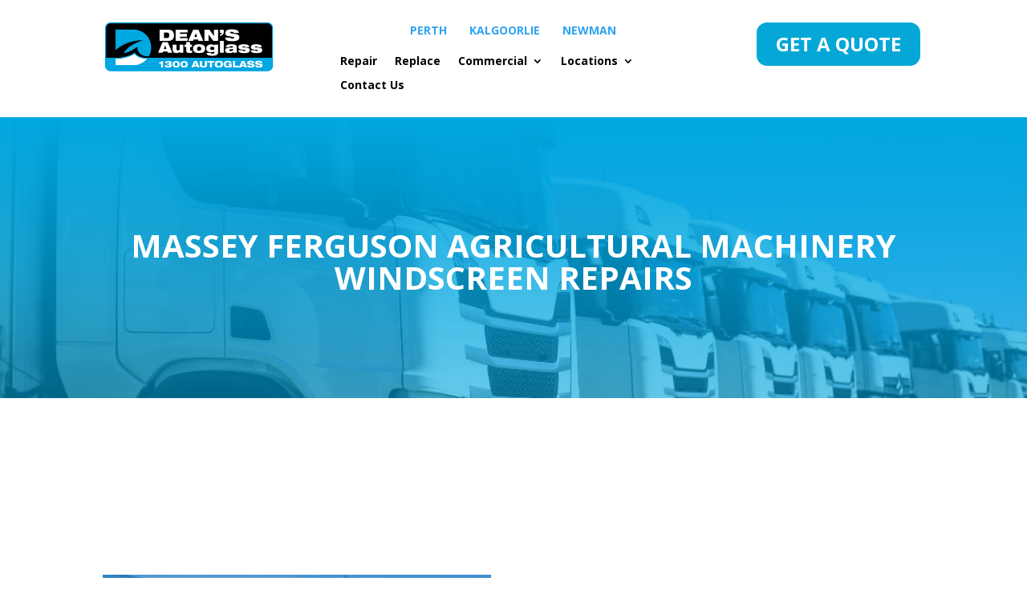

--- FILE ---
content_type: text/html; charset=utf-8
request_url: https://www.google.com/recaptcha/api2/anchor?ar=1&k=6Ld_Y9YpAAAAACoE-JOFfUzrROU-iydzG-Ny1V9v&co=aHR0cHM6Ly93d3cuZGVhbnNhdXRvZ2xhc3MuY29tLmF1OjQ0Mw..&hl=en-GB&v=TkacYOdEJbdB_JjX802TMer9&theme=light&size=normal&anchor-ms=20000&execute-ms=15000&cb=ongx2nh38zh8
body_size: 46410
content:
<!DOCTYPE HTML><html dir="ltr" lang="en-GB"><head><meta http-equiv="Content-Type" content="text/html; charset=UTF-8">
<meta http-equiv="X-UA-Compatible" content="IE=edge">
<title>reCAPTCHA</title>
<style type="text/css">
/* cyrillic-ext */
@font-face {
  font-family: 'Roboto';
  font-style: normal;
  font-weight: 400;
  src: url(//fonts.gstatic.com/s/roboto/v18/KFOmCnqEu92Fr1Mu72xKKTU1Kvnz.woff2) format('woff2');
  unicode-range: U+0460-052F, U+1C80-1C8A, U+20B4, U+2DE0-2DFF, U+A640-A69F, U+FE2E-FE2F;
}
/* cyrillic */
@font-face {
  font-family: 'Roboto';
  font-style: normal;
  font-weight: 400;
  src: url(//fonts.gstatic.com/s/roboto/v18/KFOmCnqEu92Fr1Mu5mxKKTU1Kvnz.woff2) format('woff2');
  unicode-range: U+0301, U+0400-045F, U+0490-0491, U+04B0-04B1, U+2116;
}
/* greek-ext */
@font-face {
  font-family: 'Roboto';
  font-style: normal;
  font-weight: 400;
  src: url(//fonts.gstatic.com/s/roboto/v18/KFOmCnqEu92Fr1Mu7mxKKTU1Kvnz.woff2) format('woff2');
  unicode-range: U+1F00-1FFF;
}
/* greek */
@font-face {
  font-family: 'Roboto';
  font-style: normal;
  font-weight: 400;
  src: url(//fonts.gstatic.com/s/roboto/v18/KFOmCnqEu92Fr1Mu4WxKKTU1Kvnz.woff2) format('woff2');
  unicode-range: U+0370-0377, U+037A-037F, U+0384-038A, U+038C, U+038E-03A1, U+03A3-03FF;
}
/* vietnamese */
@font-face {
  font-family: 'Roboto';
  font-style: normal;
  font-weight: 400;
  src: url(//fonts.gstatic.com/s/roboto/v18/KFOmCnqEu92Fr1Mu7WxKKTU1Kvnz.woff2) format('woff2');
  unicode-range: U+0102-0103, U+0110-0111, U+0128-0129, U+0168-0169, U+01A0-01A1, U+01AF-01B0, U+0300-0301, U+0303-0304, U+0308-0309, U+0323, U+0329, U+1EA0-1EF9, U+20AB;
}
/* latin-ext */
@font-face {
  font-family: 'Roboto';
  font-style: normal;
  font-weight: 400;
  src: url(//fonts.gstatic.com/s/roboto/v18/KFOmCnqEu92Fr1Mu7GxKKTU1Kvnz.woff2) format('woff2');
  unicode-range: U+0100-02BA, U+02BD-02C5, U+02C7-02CC, U+02CE-02D7, U+02DD-02FF, U+0304, U+0308, U+0329, U+1D00-1DBF, U+1E00-1E9F, U+1EF2-1EFF, U+2020, U+20A0-20AB, U+20AD-20C0, U+2113, U+2C60-2C7F, U+A720-A7FF;
}
/* latin */
@font-face {
  font-family: 'Roboto';
  font-style: normal;
  font-weight: 400;
  src: url(//fonts.gstatic.com/s/roboto/v18/KFOmCnqEu92Fr1Mu4mxKKTU1Kg.woff2) format('woff2');
  unicode-range: U+0000-00FF, U+0131, U+0152-0153, U+02BB-02BC, U+02C6, U+02DA, U+02DC, U+0304, U+0308, U+0329, U+2000-206F, U+20AC, U+2122, U+2191, U+2193, U+2212, U+2215, U+FEFF, U+FFFD;
}
/* cyrillic-ext */
@font-face {
  font-family: 'Roboto';
  font-style: normal;
  font-weight: 500;
  src: url(//fonts.gstatic.com/s/roboto/v18/KFOlCnqEu92Fr1MmEU9fCRc4AMP6lbBP.woff2) format('woff2');
  unicode-range: U+0460-052F, U+1C80-1C8A, U+20B4, U+2DE0-2DFF, U+A640-A69F, U+FE2E-FE2F;
}
/* cyrillic */
@font-face {
  font-family: 'Roboto';
  font-style: normal;
  font-weight: 500;
  src: url(//fonts.gstatic.com/s/roboto/v18/KFOlCnqEu92Fr1MmEU9fABc4AMP6lbBP.woff2) format('woff2');
  unicode-range: U+0301, U+0400-045F, U+0490-0491, U+04B0-04B1, U+2116;
}
/* greek-ext */
@font-face {
  font-family: 'Roboto';
  font-style: normal;
  font-weight: 500;
  src: url(//fonts.gstatic.com/s/roboto/v18/KFOlCnqEu92Fr1MmEU9fCBc4AMP6lbBP.woff2) format('woff2');
  unicode-range: U+1F00-1FFF;
}
/* greek */
@font-face {
  font-family: 'Roboto';
  font-style: normal;
  font-weight: 500;
  src: url(//fonts.gstatic.com/s/roboto/v18/KFOlCnqEu92Fr1MmEU9fBxc4AMP6lbBP.woff2) format('woff2');
  unicode-range: U+0370-0377, U+037A-037F, U+0384-038A, U+038C, U+038E-03A1, U+03A3-03FF;
}
/* vietnamese */
@font-face {
  font-family: 'Roboto';
  font-style: normal;
  font-weight: 500;
  src: url(//fonts.gstatic.com/s/roboto/v18/KFOlCnqEu92Fr1MmEU9fCxc4AMP6lbBP.woff2) format('woff2');
  unicode-range: U+0102-0103, U+0110-0111, U+0128-0129, U+0168-0169, U+01A0-01A1, U+01AF-01B0, U+0300-0301, U+0303-0304, U+0308-0309, U+0323, U+0329, U+1EA0-1EF9, U+20AB;
}
/* latin-ext */
@font-face {
  font-family: 'Roboto';
  font-style: normal;
  font-weight: 500;
  src: url(//fonts.gstatic.com/s/roboto/v18/KFOlCnqEu92Fr1MmEU9fChc4AMP6lbBP.woff2) format('woff2');
  unicode-range: U+0100-02BA, U+02BD-02C5, U+02C7-02CC, U+02CE-02D7, U+02DD-02FF, U+0304, U+0308, U+0329, U+1D00-1DBF, U+1E00-1E9F, U+1EF2-1EFF, U+2020, U+20A0-20AB, U+20AD-20C0, U+2113, U+2C60-2C7F, U+A720-A7FF;
}
/* latin */
@font-face {
  font-family: 'Roboto';
  font-style: normal;
  font-weight: 500;
  src: url(//fonts.gstatic.com/s/roboto/v18/KFOlCnqEu92Fr1MmEU9fBBc4AMP6lQ.woff2) format('woff2');
  unicode-range: U+0000-00FF, U+0131, U+0152-0153, U+02BB-02BC, U+02C6, U+02DA, U+02DC, U+0304, U+0308, U+0329, U+2000-206F, U+20AC, U+2122, U+2191, U+2193, U+2212, U+2215, U+FEFF, U+FFFD;
}
/* cyrillic-ext */
@font-face {
  font-family: 'Roboto';
  font-style: normal;
  font-weight: 900;
  src: url(//fonts.gstatic.com/s/roboto/v18/KFOlCnqEu92Fr1MmYUtfCRc4AMP6lbBP.woff2) format('woff2');
  unicode-range: U+0460-052F, U+1C80-1C8A, U+20B4, U+2DE0-2DFF, U+A640-A69F, U+FE2E-FE2F;
}
/* cyrillic */
@font-face {
  font-family: 'Roboto';
  font-style: normal;
  font-weight: 900;
  src: url(//fonts.gstatic.com/s/roboto/v18/KFOlCnqEu92Fr1MmYUtfABc4AMP6lbBP.woff2) format('woff2');
  unicode-range: U+0301, U+0400-045F, U+0490-0491, U+04B0-04B1, U+2116;
}
/* greek-ext */
@font-face {
  font-family: 'Roboto';
  font-style: normal;
  font-weight: 900;
  src: url(//fonts.gstatic.com/s/roboto/v18/KFOlCnqEu92Fr1MmYUtfCBc4AMP6lbBP.woff2) format('woff2');
  unicode-range: U+1F00-1FFF;
}
/* greek */
@font-face {
  font-family: 'Roboto';
  font-style: normal;
  font-weight: 900;
  src: url(//fonts.gstatic.com/s/roboto/v18/KFOlCnqEu92Fr1MmYUtfBxc4AMP6lbBP.woff2) format('woff2');
  unicode-range: U+0370-0377, U+037A-037F, U+0384-038A, U+038C, U+038E-03A1, U+03A3-03FF;
}
/* vietnamese */
@font-face {
  font-family: 'Roboto';
  font-style: normal;
  font-weight: 900;
  src: url(//fonts.gstatic.com/s/roboto/v18/KFOlCnqEu92Fr1MmYUtfCxc4AMP6lbBP.woff2) format('woff2');
  unicode-range: U+0102-0103, U+0110-0111, U+0128-0129, U+0168-0169, U+01A0-01A1, U+01AF-01B0, U+0300-0301, U+0303-0304, U+0308-0309, U+0323, U+0329, U+1EA0-1EF9, U+20AB;
}
/* latin-ext */
@font-face {
  font-family: 'Roboto';
  font-style: normal;
  font-weight: 900;
  src: url(//fonts.gstatic.com/s/roboto/v18/KFOlCnqEu92Fr1MmYUtfChc4AMP6lbBP.woff2) format('woff2');
  unicode-range: U+0100-02BA, U+02BD-02C5, U+02C7-02CC, U+02CE-02D7, U+02DD-02FF, U+0304, U+0308, U+0329, U+1D00-1DBF, U+1E00-1E9F, U+1EF2-1EFF, U+2020, U+20A0-20AB, U+20AD-20C0, U+2113, U+2C60-2C7F, U+A720-A7FF;
}
/* latin */
@font-face {
  font-family: 'Roboto';
  font-style: normal;
  font-weight: 900;
  src: url(//fonts.gstatic.com/s/roboto/v18/KFOlCnqEu92Fr1MmYUtfBBc4AMP6lQ.woff2) format('woff2');
  unicode-range: U+0000-00FF, U+0131, U+0152-0153, U+02BB-02BC, U+02C6, U+02DA, U+02DC, U+0304, U+0308, U+0329, U+2000-206F, U+20AC, U+2122, U+2191, U+2193, U+2212, U+2215, U+FEFF, U+FFFD;
}

</style>
<link rel="stylesheet" type="text/css" href="https://www.gstatic.com/recaptcha/releases/TkacYOdEJbdB_JjX802TMer9/styles__ltr.css">
<script nonce="0Ix0Pz8IEvK-Moh6y62jVA" type="text/javascript">window['__recaptcha_api'] = 'https://www.google.com/recaptcha/api2/';</script>
<script type="text/javascript" src="https://www.gstatic.com/recaptcha/releases/TkacYOdEJbdB_JjX802TMer9/recaptcha__en_gb.js" nonce="0Ix0Pz8IEvK-Moh6y62jVA">
      
    </script></head>
<body><div id="rc-anchor-alert" class="rc-anchor-alert"></div>
<input type="hidden" id="recaptcha-token" value="[base64]">
<script type="text/javascript" nonce="0Ix0Pz8IEvK-Moh6y62jVA">
      recaptcha.anchor.Main.init("[\x22ainput\x22,[\x22bgdata\x22,\x22\x22,\[base64]/[base64]/[base64]/[base64]/[base64]/[base64]/[base64]/[base64]/[base64]/[base64]/[base64]/[base64]/[base64]/[base64]/[base64]\\u003d\\u003d\x22,\[base64]\\u003d\\u003d\x22,\x22wo9aw7kmAXAow4AZdTPCusO6Jx1fwq7DhDLDssKXwo/CuMK/wpbDv8K+EcKZQ8Kzwq0FBSFfDgzDjMKNbsO7GMKzDcKBwr/[base64]/DhcK7WQjCtj9wwospwpbCnsOyGgTDp8Kiw6RWw6LCv17DtCLCocKFHRcdfcK7dsKQwozDuMKVfMOGdixJLXwIwozCjmbCmcOFwp3Cr8Old8KEBxDCtT1bwr/CnsOrwoLDscKLMR/Cu3wdwrjDscK8w41eZRrCtAcEw4lSwpPDswNPFcO1ZTnDnsK2wqNXXj5VQcK7wosuw7vCosO0wpwTwrfDhQ8fw4IlE8OfccKpwrBkw4DCjMKnwqzCundnDSXDtnVZG8OEw5DDiU0VDMOIPMKWwobCq00BEC/[base64]/DvcKww6dswrnCpxDDtsOYw70ldMOkfWHDv8K/w7RjBMK2EMKhwqVuw4UhL8OqwqM0w7oqJxLCixA4woVQUxDCjDRfEwLCpTzCtUMswqUuw4/DuG1qScOScMKURTzClsOBw7bCpmJUwp3DsMOAKsOtDsKqU1wxwoHDkcK9PMKTw4J4woIXwpTDiBjCjGQNR3UZDMOPw5c5IcOmw5jCocK5w4wQYARswpfDkUHCrcKSa1NBLWbCuhHDpysjRHhew6zDnEF1XsKpbMKaPz7Cp8O6w67DhD3DncOEKWLDrMKxwoZOw5s/RBF6UgzDmMOeKsO5XUwJNcOXw45XwrXDkgTCnnwXwrvCgMO0KsOhCV3DpAQtw652wpnDhcKqeGzDv15TIcKDwovDnsOzRsOVw4PCjQvDiDg9DcKvRwpPeMK6WMOqwrUvw7oowrjCtsKMw5TCv1wZw6jCuXhJV8ODwo4TC8KHFWg9ZcOiw7bDjMOPw7nCkk3Cu8Kawq/DvXvDj3jDsDrDu8KfKG7DjxnCvCrDmjZtwpZcwqdmwpvDvBYfwoPClVMBw5DDkT/[base64]/wrrDusO/YMO5wolMwrfDvcKqwp8MVW/CosK8T8OtE8OsdF92w5NOWGAQwqXDn8KAwohBVsO7XMOJNcO0wojDj0LCoQpjw7DDn8Oaw6rDm3rCrWgFw64GYz3CsTx8RcKHw6Bkw5PDr8KmfiQ3LsOxIMOxwrrDkMKkw7nDssO5AyvDhcOQV8K/w5zDhiTCkMKHOWZ/wq02wpbDhMKMw681PcK0OVjClcOlw7zDt23DtMO6QcO5woZnBTAALQZdGzJDwojDjMKEYltvw4nDjAY2wqxYfsKHw77CrMKrw6fClUQ8Uio/RC0AEXpFw77DlgsiPMKmw4Egw7XDvEZWbcO2VcK9UcK9wp7CksOFd3tfdinDhWY3HMOQAnHCpR4CwrrDh8KDRMK0w5/Dr23CtsKRwoxVwrBPE8KCw7bDtcOlw7Z0w7bDn8KYwr/[base64]/XMOGw68lwq/[base64]/[base64]/DkyE6BhcLHQ/ClsO4YMKgUjoowrM/K8OBw7x9C8O7O8OfwptHASN4wobDmMKTbxnDjcKyw69bw6HDv8Orw4LDvkHDtsO1wqdzM8K7T1PCsMOkw4PDuxxmCsOww5l4wrzCrRUPw5rDnMKqw47DoMKYw4IHwpnCrMOFwo90HxlNUlQ/cCvCnDtJPEYEfhoBwr40wp5HdMOSw4oEOzjDusOVHMK6w7cEw4MPw4XCjsK3ZjNHBWLDrWImwq7DklMDw7zDl8O/ZcK2NjzDiMOLan3Dgnc0XRrDhsKBwqkUO8OtwoUVwr5mwqF2wp/DhsOQasKJwqYjw4F3d8OBHMKqw5zDjMKRL0NSw67CpHtlcVVdTsKPbhlXwr/DpETCtQZgaMKiVMK4chfCvGfDtsKAw6HCrMOiw6IgBRnCvhl2w4pCVUwpPcKKOVhEVQ7DjjdEGkkDcSNBA1BfOi7DthkQAcKuw6Vcw5zCuMO/F8O/w7kfw71vcGXCmMOpwplDEy7CvjRiw4XDrsKFUMOJwopxEsOXwpbDuMOqw7bDnDDDh8KYw617VTvDjsK/QcKDKcKCYS5nJxFuICvCqMK5w4nCpAzDgMK3wqJhd8OvwopaO8KXUMKCEsKmPRbDgTfDrsO2NmbDh8K3Hm5kXMKcAAVDVMOYHS3DjsKsw4wKw6nChsOowr0ywqozwqzDnXXDljvCr8KEOMOwMhHCkMKhCkTCqcKTGcOCw6waw7pqak5Bw6ciMgzCqsKUw6/DiVJswodeWsKyPsKKN8KcwrEkBk8tw7LDjsKNI8Okw77CtsO8Zk1QasOUw4bDqsORw5fCtcK5HWjCmcOVw73Ch1bDuw/DogoDXQXDv8OMwpIhDMK6w5p2G8OKAMOiwrwhUk/[base64]/CncKBwpPCqcKAWsK6LzLDrWvDmEAxBcKDD8K9CXZNw6fDpQ5GIMKrw5Njwrl2wo5GwrhMw7jDh8OybcKuUMOcbG0fwqI8w4cww7zDlHo9OX7Dt1FCZkxCwqM+MAhwwq1/QiPDvsKoOz8QD2Ebw7rCoDxGSsKhw6UDw5HCt8OoMBtqw4rDkA9yw6Q+JVXChRJUH8Opw61Dw7/[base64]/[base64]/[base64]/CpAvDv8OOwqLCucOSwrvCqEnDs8O/[base64]/DicKXw6DCn8Ktw4bDmcOyw6V0w7rCkCLDllUuwp3DtnLDmMOHHB1jexXDpGfDoC8EF3BTw4nCn8KMwqLDr8KELcOPXyEpw5tyw5NAw6/[base64]/[base64]/CusK+e0J+QcK6w6JxHCAuwrh7Qi/CrXhEf8OWwogywqJcKcO9bsKgUxhsw53CngNMUQg4RcKmw6caLsKew5fCpVc8wq/Cl8Ktw5hMw4w8wqfCusKmw5/CssOgCzzDq8Krw5Z3wq1iw7VmwoV/PMOLQcOUwpFKw5c+ZSHCnF7Dr8K5F8OlMAgOw6lLZsOaCFzCvSIxG8OUI8KDCMKXR8ORwp/[base64]/DucKiw5zCkMOWw5PChAUKbcKlZ8Kaw5xMYsK5wqfCi8OCO8OvesKawqfCjVsow7BWwqLDhsKPM8OkM2fCgMO+wqFkw5vDocOVw5/[base64]/DlcOowrfDnDVoeC3DpnfDjcO1w6/DkSnChy3Cj8KeYB/DrmDDvULDjHrDpBrDv8OXwpY1NcKPQVTDrWpNExXCvcKuw7dbwqgja8ObwrVYwrnDoMOBw4QBw6/ClcK7w63CtkPDhhU3w77DsAbCmzo3VXRsbnArwo9EbsOnwqJZw5E0wobDjQTCtGpoG3RQworCtsKIfQE9w5nDi8KTw6XDuMO3MWPDqMKWWEjCiAzDsGDDuMObw7PDqw13wo08UiBJGcKef3TDjlh7XGvDmMOPw5fDkMKndifDkcOZw4EsJ8Kaw6PDhsOqw7/CmcKOdMOgwrdfw4IRwqfCvsKywr3Du8OTwrLCisK9wpXCvxhCCz/DksOzXsKPeXppwqwhwrnCksKowpvDrBTCjcK1wrvDtT1AKksFCFPCpEPDm8OTw6ZiwpZDPMKSwpbDhcO/w7ohw7d9w6oZw6hcwohkLcOQPsKgEcO+ScKFw78XK8OXTsO5wojDoxXDg8O7I3XDtsOuw6cjwqNAX0V8fDXDik8Rwo3Cq8Oud0Zrwq/Csi7DvTIWL8KDGRooaSMOaMKiJFY5Y8OTf8KABnzDi8KOYW/DlMOswqd1JBbCjsOmwo3CglbDgzPCp25YwqLDv8KIPMO/BMO/[base64]/DgsKzfX0GwoBzIMOhwrJRIMKTNMO2HMKhw6rCosKNwpJTDsKKw74NMTfCrSMDFn3DnhdraMOcGMOGFHIFw4Z5w5bDpsOTX8Kqw5nDucOCBcOnecOJBcOnwo3Dpn/[base64]/[base64]/[base64]/CmjwJw6szwoPCs0/ClTxTw5rDvcODVcK7NsKKwodzBcKcw44jwrHChsO1dyBHJsOHccKgwpDDhHAfwogow6/[base64]/CnMK4woDCo8KwwovDkwFhw57CvsKfIMONwokDw60xM8Ohw69wP8Kwwq/Dpl/CiMKpw5HCmhZuPsKWwqNRPi7DrsK/J2rDv8O5AnBKdybDq1PCl0Fow6YvLcKaFcOjw4PCkcOoL0jDo8KWwoXDvcOhw6k0w4AGasK7wrHDh8KVw6jDmRfCnMKPf19zU33CgcK+w7giWgo8wq/Dkn1af8K0w5U8SMKFUmnCgGzCuTnCgxIeMyrCvMOuwpQdYMKgPB/DvMKkGy4NwrXDvMKDw7LDik/DgVxqw60Qb8KFBsOEbTkwwo/DsDPDrMKfdUDDrGEQwqDDmsKYw5M7f8K4KkPDjMOoGnfCklQ3fMK7NcOAwpTDicKVPcOcFsOEHV9NwrLCjsKkwqXDnMKoGgzDsMOTw6l0HMK1w7bDnsKsw4F0JQXClMOJBw0xCj3DncOdwo/Ch8KxThUyXcOjIMOhw4UpwrgZWF/Do8O+wroQwpbCjmbDr0HDjsKBUMKQbh0+X8KDwqtTwonDtGrDuMOQeMOseRbDvcKsZMKKw6kmXhIXDUJgHMOOfSHCu8OJbsKqw7/DusO2H8Ojw7tjwrjChsKsw6MBw7x2FsOOLChbw69/QsOyw41wwowIwoXDisKDwpHClAXCmcKieMKhMndzUExqZsOARsOjw6daw47DocK4wo/CusKLw6bDgXRMfigyHAlNegJDwoPCpMKvNMOpCRXCgmPDtMO5wrDDmxnDusK6woB2ADnDqw9rwoQAIsOlwrgVwrZgOE/DtcOZLsONwotlWB9Pw6XCk8OPFS7CncKkw7/Dm2bDm8K5CGY6wrBPw6dGbcOQw7B2S17DnDl/[base64]/CtQREwrrCh8OqTsODTMOgNCPCtsOVXcOeVygGw6scwpvCrMO8Z8OmMMODw4XCiyPChXcuw6jDnxTDkwB/wrLCiFYWw6R+AmVZw5Y5w6BLLl/DnD/ClMKIw4DCnTTCn8KKNMOHAGErMMK4JMKawp7DlWPCicO0GMK1PxbCnMK1wo/DjMKoDA3CoMOPVMK1wp1twobDtsOJwpvCjsOKZjPCmUXCtcKFw7E9wqjCoMK2IhBSDVVuwpvCvFBmIyjDgnlTwonDl8KSw541LcKCw6p2wpoMwpo0RwDCj8KvwrxSTMKQwpEOGcKBw61pwofDkRJeEMKswpzCpcONw7ZjwrfDkjjDkXYAFk02XU/DhMKiw45cV2YXw6zDlsKXw63Co2PDmcOzXCkdw6jDmyUJNsK1wpvDl8OuWcOBN8OowqjDuWFfPlHDpTTDqsOfwpLDlkfCnsOpKD/[base64]/w7LDs2PCrU9MN8KmFhQwdC7DjMOfUgHCssOtwrXCv21/GwbDjMK7wpwVacKGwp4Ew6QjBMOvcywrbcKfw597aUZOwosEY8K0wqMFwqdbN8KvWBjDtMKawrkfw7TDjcO6IsK9w7dQDcOXFGrDpVvDlF7DngNbw7QpZD9OFBfDuCgIOMKvwrxaw5bCtcOAwp/[base64]/CjCccQcO+aVLCvcKZecOfwrUIGXjDl8Kad0/CiMO6CURLVcOtOMKiKsKUw7vCp8KSw5VQWMOsJcOPwoItDEjDmcKsX1nDsRZTwr8Ww4xpE2bCp3lkw4EhZAXClDfCg8OGwogJw6Z9WMKXIcK/asOHSsO3w43DrcOqw7vCvmUZw4MTEV19chISAcONfMKGN8KRdcOufhgiw6QQw4/CusKdQMOBWsOlw4B0DsOowoMbw6nCrMOEwoZ0w688wqjDoydiGw/[base64]/DogzDk8Klwq3Ctx7Ch0YoWUplw53Dk0DDmypXEMOyUcKgwq8tacOSw7LCiMOuY8OAakUgEgEYacKXbsKOwo1oNUXClsO2wogEMgg1w60tSRbCpn3DtXYTwo/DvsKtEw3CqREhUcOBO8OSw4DDmChkw4drw4PDkBNAAsKjwofCicOuw4zDgsKnwq4iNMK9woZGwrDDqyFVfn1+V8K/[base64]/CrMKFKMKCwpPCn3PDv8KPwoMXI8KwOU8pwrvCqsOKwojCnV3Dij5jw6PDsQwow4YcwrzDg8O7NQjDgMOaw51OwoHCjmUfWxPCu2nDu8KLw7nCv8KfGsOtwqddNMOHwrHCv8OYSkjDgHHCnTEJwpHCh1HDpsK5XmpjGUrDksOFQsK/IVrCojHDu8O0wpUsw7jCtS/[base64]/DocOjwohMdQZEwr8XfcKidgPCjCg0w7nDlDzCoHUZSXcXOiDCtxAPwp3Cq8OhIQIjIcKOwoYTQsKawrTCilZ/TTIFD8OwMcKKwrHDpcKUwq8Iw7bCnxPDrsOPw4gTwpcswrELXzHCqHUsw6bDrVzCnsOSCMKfwrs1w4jDuMKZaMKnR8KCwqo/WFfCuUEvHsK/DcOfFsKvw6sXcUHDgMOpa8KswoTDicKfwq9wLgt0wprCp8KRJMKyw5cnNwXDuALCjcKDAMO3BmQpw4rDp8Kxw6kHRsOfwodBOcOzw717G8Klw4tlRMKReRo6wqliw6/Dh8KLwp7CuMKaU8OFwqnCulRXw5HCjXXCpcK+f8KtI8OhwqsdTMKcPcKVwrcMdMO0w7LDlcO4XGICw7d6A8Ouwqpfw6tWwpnDvT3CnV7CicKQwo/ChMKmwrLCqn/Ck8KLw5nCscOodcOYZ2wkAmZ0EnrCk1kBw4vCsGHCu8ONfCc1WsK1VyLDvRHCuk3DisO5a8KiXwvCtMKBejLCmsOEEsOvcEnChXPDiCHDsDlIc8KJwqtVw4DCusKvw4PDhnfCk1VONAhTEEhnUsKhMR18wovDmMKJEjshCsOeFAx+wqzDlMOiwrNRw5rDg1/Cq37Cg8KHQXvCjl56IWhDelAXwo5Xw5TCqkDDvcOJwojCpVZSw7rCoV5Vw4bCkjc5egLCsT3DrMKow7kww6LCtcOlw5/DisKLw6l1ZycLBsKpMGZ2w73CusOPOcOnAMOSPMKXw6/CvwwDOMO7b8OYwpR9w4jDswnDsxDDlMKiw4fCok96OsOJO0dtLyzDl8OCwqckw7zCuMKPDHHChQcHOcO8w7R8w5w/wo5Kw5LDv8K+TQXDpMKOwpjCm2HCrsKDacOGwrxow7jDjFHCqsKLd8KQAFoaTcKmwq7DsHZiecKhTcONwq9aR8OUKgdiasOwOMKEwpHDkiJbPEYOw7HDnMK8a1rCkcKKw6XCq0TCvHvDlg3CticWwrHCu8KOw5/DpigaKEBRwolTO8KmwpA3wpnDvBjDjwvDuXBHTyXCv8KKw6fDt8OwSATDimTChV3DqjLCt8K6U8O4DMOOwohXAMOYw49lUcKOwqgrS8Omw410IEJ7c3zCm8O+CjnCryfDtjXDvQLDu0FZKsKPf1M4w6vDnMKEw4lIwrZUHsOcXm3Dtz/DiMKXw7VoXgfDksOYw68Ob8ORw5fDicK7asOpwozCnwY/wqXDhUF2JcO6wo/[base64]/DrGsWwqdkwqQzecOiYsKMwobCpzJ7wokYwp/[base64]/[base64]/Cr2NOw6xMNMKVATjCm8Ojwp/[base64]/wqPDqFI9w5jCisK5w7UnwprCv1obw6nCjG3Cn8OXwoYpw6YuYcOZOz1+wrzDjT3CoFXDgQLCoxTCgMOcHUUCw7QdwofCh0bCpMOcw5pRwqF7K8K8w47DisKhw7TCuRoXw5jDj8OrEygjwq/CiDV6SkIrw4bCvUxPOEnCliDChH7CgsOlw7XDqmnDqVjDl8KUPWQKwrvDuMKZwrrDnMOOKMK+wqEsTDTDmjwtwpXDrkkOUsKRVcK9VQPCo8OMLcO+XMKuwodCw5LCt2nCrcKKCsKbY8O/wpI7LsOow45awpnDgMOkfG0hLMKNw5RnfsKOeHjDvsOLwrVTesOWw4vChlrCilslwp0Aw7J7ecKkfMKLJynDl0F+VcKBwojDncK1w6rDu8Kiw7PCnyrDqEjCv8KjwrnCvcKaw6rCgwLDg8KaUcKvamDDi8OSwpTDtsOLw5/DkMOBwr8rRsKLwrtXVBNswowMwqBHLcKuwo/Dq2/Dq8K5w5TCv8O2Fxtiw4kHwqPCnMKVwqYvOcOhHELDgcOgwrrDrsOrw5zClT/DszjCuMO6w7bDpMKSwqAEwqYaHMOKwpgJw5IIRMOew6IxXcKUw7Uda8Kbwptnw6xyw5PCsAfDtxjCk3HCssKlFcKmw5NKwpzDisOmBcOkOzoVJcKfWDRvI8K5PsKYQMKvKsOAwrfCtHTDkMOSwofCnSjDpHhsLwfCsiEEw5h5w7M2woDCiCLDqD/DuMKxN8OawrMKworCq8K5w5HDj3RePsKhAsO8w5XCqMOMDydEHwLCgVAGwr7Dukd2wqPClGDCgApIw6cJVmfChcOHw4c2w5fCsmFfMMK9WcKXGMKwUTl7HsO2aMKAw5oyaELDtzvCncKNfmNeHABPw5w8J8Kfw6F4w47CiW9+w6TDiQvDgMOfw4/CpSnDiBfDqztDwpjDhR4HaMOzG3rCpj3DmcKEw7UnNxNRw607NcOJVMK9IXssExrDg2HChMKmLsOaAsOvAn3CqcK+Q8OdTE7DiFfCt8KEOMOwwpfDiyQGZkUqwoDDu8K1w4bDtcOQwpzDgsOkWxUpw6zDtHzCkMOkwqQqFk/Cq8OGEzohw6jDrMKgw6YPw5fClR4aw7gNwq9hSVzDjQgEw4HDo8OyDMK/wpRDOi9TPBvDk8KGHk/DscOQElZXw77CiSNDw6HDjsKVcsO/w6zCg8OMfl9zEMOJwrQXZcOrbwQsZsKdwqXCi8Ovw47DsMKDHcK9w4d0F8Oiw4zCkhDCu8KlQi3DhBEEwpx9wrrCksOrwo94XnXDnsKEOzh7YUxZwqrCmUZ9w57DsMKeSMO3PUpbw7ZDF8Kfw7/CvsO4wpHChMK6TkJ1WyR5NSQAwqTDmXF6UsOqw4QrwoFpF8K3MMKaK8KSw4fDvsK4IcOMwprCvMKNw7MRw4s1w5YdZ8KSTTFFwrnDiMO5wozCnsO3wovDpWrClXHDncOAwppHwo/[base64]/w5jDj8OGVRbDkMKdCnDCmcOOOjTCmRMawpDCng/Dq01cw49LZ8KdK29lwrXCusKSw6nDnMOIwrbDiXhva8Kiw5rCt8KTLW9aw4LCrE4Sw5zDsGdlw7XDusOUJEzDglPCisK7ZWlgw5XCr8OPw6g1wp3CjMOWw71rw5nCnsKBclBYcF5mKMKjw5fDr04aw4EiBH/DrcOoOMOdF8O2XwBMwobDlBN8wr3CgSrDncOnw7A3QMK7wqF+fMKzbsKVwp4kw4PDj8OUfxfCiMKJw5bDl8OawpPDocKFXWIEw784dWbDsMKyw6TDusO+wpLCpsOtwojCmzXDn0ZTwpHCpMKqAhd6Qz/DgxBJwpzDmsKmwp7DrUDCpsK1w49fw7PCiMKww4VGe8ODwo3CpjLDij7Dl1p5LiDCqW1iQCskw6JocMOrQQAHZxLDkcOAw5h7w6Jbw5DCvjfDiGDCsMKAwrvCssKVwpEpFMO0T8OzMldmHMKgwrvCpjlLO0/[base64]/DvSV9J8OTw6DDmsOxwr5Bwoc0wrTDp8KkwpLCo8OhCcONw7nDsMOcwp0FSBLDjcO1wqzCscKBGkDDkMKAwoDDuMKdfizDnT0KwpF9BMO8wpHDrypmw48DWMK/VHJ8XG99wrrDmQYPIsOSZMKzYnYYfTlKOMOgw6HCm8KzU8K3PyBFB2XChAAgdnfCj8KVwo3Cu2zDqn/DusO4wpHChx/DpTrCjsOOPcK0G8Kaw53CksK5J8OLWMKDw6jCtzPDnHfCn2Brw5PDl8OUcgx1wonCkztZw4Nlw5hwwoJiLCswwq0vw4xoSAYWd1HCnTTDi8OVKgRqwqMDSQjCpFUBW8K+AcK5w5/CjhfCk8OrwoTCgMOkb8OGQxrCnSpDw4LDo0/Dn8O4w5ITw4/[base64]/CvTrCjUM2KcOAwo00DcOSwqoGw73CnsKDPVRsw73DsQXDmEnClmrCuV0KSMOSLsOrw6snw4fDhE5LwrLCosKgw5rCsm/CgidOejbCp8O8w7QoJE1CJ8Kcw73DuhfDoR5idSXDnMKGw5LCisOyXsO4wrXClm0PwoJfXlMdJVzDrMOkdMKkw4pAw6TClC/DoWHDox1IIsOaQ2x/cE53CMKFI8Kiwo3CpnrDlMOVw4VrwoLCgRrDlMOeccO3L8O2bEpyeEc/w548MSDCusKOD0ouw4DCsE8aecKudEPDrk/[base64]/Di8K0w4TDg8KVw6drwrzCqMOMD8OzB8Oxw7BiwrQ5woIIUXPDpMOoMcO1w5g0w6Buw5sfMTRMw7xvw4FaLcO+KlUdwrbDmMOXw5TDnMK4YSzDrDDDtg/[base64]/ChjIPeHIkwpPDr2/[base64]/Ci8OTwrzCsH15GMO2w7/Dqmw3TWvCnUkQw6xsGsOfwrpuB2/CnsKTSiJpwp9yOcKOw6XDi8K8EcKQF8KFw5XDhcKKSSJawrAzQMKeU8Odwq3DpWjCnMOOw6PCnAw5YMOEJzrCoTYXw7g0WnFKwq7CrlVEw4LChsO8w4tub8Kywr7DmsKdGcOTw4XDiMOqwrHCjxbCnnpXfHHCscO5LXwvwqfDq8OIwpl/w4rDrMOXwqTCrUAfXEkQw7skwrnCghsVw4s+w5BXw7XDj8OrecK/ccOkwonCicKZwo7Ck0psw6/DkMOyWQEKAcKFORjDmjfCjAbCsMKNUsKTwoPDjcO6W2zCqsKhw4Q4IMKbw6jDlVrCtcO3A3XDkDTCrwLDsDPDnsODw7hJw5HCojTCgFo5wqsNw7pHK8ODWsOZw6t+woRqwrPCt33DqmlRw4vDmDjDkHjDkzJGwrTDocKnw6BzCgDDmTLCrsOYw4Qhw7/DrsKIwr/CmkHCgsORwrjDr8Kyw48XF0PCnXHDvCU3EFnCvVklw5djw7rCo2fCm2LCm8KxwoPCpTx3wpLCncKMw4g5VMOuw65rLVPCg0l/YcOOw5Ubw47DscOIw6DDr8K1LSTDpMOgwqXCghTCu8K4PMKNwpvCjMKiwpvDtAgXAMOjMmpTwr1GwqhWw5E1w7xtwqjCgm4MVsOzwopSwoUAFTNQw4zDukTDvcO/w6rCnyHDi8Odw5zDt8Owb11SYntLN24CM8Oew5XDlcKyw69aJ1sMH8K/[base64]/[base64]/CgXNZNwNsdDRSwqYVw7jDs2RvwpnDpw/CsRXDqcOfIcOHNcKXw6RlWTvDisKrNwvDlsOwwpzCihjDmVwUw7PCoSkPwoPCvBTDi8O7w49HwpLDjcOvw4ZYwrgdwqtJw6EOKcK3L8O1Ok7DpsKjMkEufMKDw4xow4PDk3zDtDB7w7zDpcORwpJ6JMKdOibDtcK3AcO0YwLCkkHDkMKxWQp9JBvCgsOSXVfDgcO/wobDpFHCphPClMK1wo5CEiQkEsONX1J4w6l7w7ptWsOPw6dkCCXDrcO0wpXCqsK+W8O2w5pteA/DklnDgsK4F8OBw6TDnMO9wqTCsMOMwp3CiUBTwo86KWnCuhtweDLDozLCj8O7w5zDpTZUwq8vw5dfwroLasOWUsOzIX7DqsKcwrI9ERhhOcOYdz58ScOPwpkcYcO8N8KGKsKGJF7DsGxYGcKtw4V/wpjDmsK+wqPDh8KlYyE3wpBmPsO1wp7Cq8KaNsOALsKZw7khw61FwprDpnnCusKqNUpDdHXDhW/Cl0gCd2dhfnPDiAjDj1HDl8OXei8fbMKtw7XDonfDtC7DrMKcwprCpcOFw5Zrw5J0RVLDhVnDsSLDuFXDkjnCn8KCCMKCSMOIw77Dtl9rSnLCtsKJw6Now4gGTzHCgEEdGykQw7JHJ0Bcwosqwr/DhcO9wpMBe8Kxwp0eBmgVJV/[base64]/Dh3pDZEDDm8KILcKrw4crEEM6S8OOacKXwos0WsKHw5rDm1FyDwHCsRdjwqgRw7PChlbDqjVzw6lsw5nChF7CrMKRSsKEwqPCuxtPwq7Cr0tgaMO9cWYjw5V4w6UMw7h1w61od8OBKsOKTsOucsKxFcO8wq/Cq2/DoXLDlcKBwpfDtMOXU3jDgEhfwpDCscOOwpHCp8KjEjdKw5tFw7DDizclDcOrw4fCijc/[base64]/HS4/w77CtcKILcONw6ULNw3Ct8KYw7oIwrFCE8Ofw6fDvsKHwpzDhsOrfyHDvnhfMQnDhUsPSjoGZcKVw6oiU8KtScKBUsOFw4QEQsOFwqM+aMKZW8KaL0QRwpDCqcKpU8KmDScdHcKza8O9w5/DoAM7FVRGw7ADwrrDlMKTwpQXDMO9MsOhw4APw43CuMOYwpFUQMO3UMKcXFDCmsO2w7kKw7VVDEpFOcKHwroyw7MBwrk3KsKkwq0zw65cOcOJfMK1w48xw6PCsWnCtsOIw6DDtsOJTyRkTcObURvCi8Oswog+wrHCpcOtNsKHw53Ch8OzwoZ6TMKxw5F/d2LDnGpaUsKxwpLDg8Oaw5U3VULDoiTDnMOrdHjDuB1KacKaJFTDocObXsOcAsOuwpVDO8Ktw4DCqMOLwr/DiSZZCzTDrxwyw51tw5kkS8K7wrrCosKnw4I9w7LClwwvw6PCjcKIwprDrV4gwqpGwr14RsKHwo3Ck33Cj3/Cp8KcfcKyw5nCsMK4V8Oww7DCssOmwpFhwqILSBHDgcKpL3tSw4rClcKUwoHCscKTw5pcw7TDo8KFwpk3w5/[base64]/MMOmw5FTw6BNw792wrHCj8KCM8OOwr3DhMK+TXRoEFjCpmxhMcKgwpNUaWETUXzDimjCrcKIw6AabsKEw5otOcOsw5DDtsOYXcKAwog3wo18wqzCuX/ClSrDi8OXNsK9acKbwoLDkk1lQnoXwprChMOVfMOSwqsCNsOdVjHCh8Kcw7bCgxDCncKOw4XCocOpNMO7KQlBPsOSAwlLw5QPw7PDi0t2woJtw4UlbB3CqcKgw5poPsKlwrLChHxiccOewrPCnHHDm3A3w78jw48LCMKLDlEZwr/CtsOMG3R4w5Mww4bCtDtYw6XCkzI4VVXDqw0ef8Ksw5HDmkJAMcObf2wuP8OPCygDw7HCnMK5BBvDhMObwo/DlCsbwo7Do8O0w7cWw7PCp8OSNcOJTDBwworChj7Dhl5qwpnCkQhpwpPDvsKdfFozHsORCxRkZnDDnMKBccOawrDDhcOie1A9wppCLsKTWsO6MMOKG8OCGsOLwprDmsO1IF/CtCwOw4LCn8KgT8Kbw6Jww5vDuMKmfi5IfcONw4LClsOeSxFubcO2wop/wp/Ds2/Cj8OnwoBYEcKnRMOnEcKHwq/[base64]/CpMKyUEo3w73DrEwofXsKfEtvbC50w5nDmFdXLMOtTcKZUDwVR8K9w6XDi2tncijCrxZEB1USClvDjFfDjVjCsgLDpsKjCcOHEsKzSMO/YMOrQFpPABtSJcKLHCVBw4XDlcOQP8K1w6F6wqgKw4fDqsK2woRtwq3CvTvChMONOMKiwqF8IlMEPiPDpD8BBRbDkQXCvlQ0woUdwp3CjjsRRMK+I8OwQsKww6jClQhqHRjDkMOBwpQcw4ALwq/DksKkwr9CelYIEMOicsOXwqAdw4ZAwoFXesKsw7UXw60NwodUw5bDq8KUeMK8Vicxwp3CjcKnMcOTDAnChMOzw77DgcKWwrgJW8KcwrHCowHDgMK9w5HDnMKrccKUwqTDr8OuAMKtw6jCpMOtXcKZwoRWSMO3wozCscONI8OUJsO1CCvDhHUJw4hBw6zCrsK1L8KNw6/Dh2dAwr/Do8K0wpNNQz7ChcOQVsK5wqnCqCrCrhk4woIdwqEFw6JMBR7Cll0pwpzCs8KtcsKGXEDCrMKuwqsbw5nDjQxDwohWMlXCuV7CuBZRwoMFwrJYwp1CS1LCk8O6w4sCUSpOeHg4enlFacOyfS4Qw7t5w7fCq8OZwotsAkdqw6Y/AC9pw5HDj8OzPA7CqXR/LMKQYlxQYcOow7rDgsOSwqU8LMKsJEV5NsKFe8OnwqQETMOBZzbCpMKlwpDDlcOgJcOZVDPDicKCwqbCoDHDt8KNwqB0w7pXw5zDj8OKw4tKEB8uH8Kawo8BwrLCrx16w7MDEsOAwqIdwqJrS8OMV8KUwoHDuMKYYcORwrchw4fCpsO/[base64]/DuSjCknvCisOmwqhcDkvCgmrCr1l+wrcFw7ZEwrVMbnJbwrA7KsObw7t2woZLN3LCv8ODw6/[base64]/[base64]/[base64]/[base64]/Cr8OpAW7CqMKyFMKBTsOOTSbChHN6wpTCgBjCnl7DmTEdwr3Ck8KVwpDDm1trYsOew64PJgJFwqdpw7kgO8OqwqAwwoEjc1R/[base64]/CvsKRwp0KHsK7XA9zw50Tw6MGLMO5Iy0iw44VFcKrbMOPUgPDnj5fVMOIMWHCrSwaKcOqWcOdwpBOJ8OHU8OmMcOxw4MvDAE0bx3ChGXCjT/Cj3EwPkLDp8KswpLDnMOZOTbCmwLCk8OSw5zDlTXDu8O3w4Fndy/CklJ2EH3CrsKuSlcpw5/CrcKgUGptQcKpbHDDn8KTHFjDtcKmw5FkJmR/[base64]/eMK1KSg\\u003d\x22],null,[\x22conf\x22,null,\x226Ld_Y9YpAAAAACoE-JOFfUzrROU-iydzG-Ny1V9v\x22,0,null,null,null,1,[21,125,63,73,95,87,41,43,42,83,102,105,109,121],[7668936,712],0,null,null,null,null,0,null,0,1,700,1,null,0,\[base64]/tzcYADoGZWF6dTZkEg4Iiv2INxgAOgVNZklJNBoZCAMSFR0U8JfjNw7/vqUGGcSdCRmc4owCGQ\\u003d\\u003d\x22,0,0,null,null,1,null,0,0],\x22https://www.deansautoglass.com.au:443\x22,null,[1,1,1],null,null,null,0,3600,[\x22https://www.google.com/intl/en-GB/policies/privacy/\x22,\x22https://www.google.com/intl/en-GB/policies/terms/\x22],\x22WVuE70kNsn4FQGT+Gg9e/U10XnRAJUaVAwCyhCZS+Pg\\u003d\x22,0,0,null,1,1764896200915,0,0,[91,24,226],null,[190,87,46,226],\x22RC-M-ycOmLCJwbwng\x22,null,null,null,null,null,\x220dAFcWeA5lVZZrrPH2ATwRUCQRsdnUD_hJGHlS1oiI2Zqbk2AWqvNQKYtT06Njds8zLvKsaS2WmaJbNeRYNFK24MX7i25-89gySQ\x22,1764979000956]");
    </script></body></html>

--- FILE ---
content_type: text/css
request_url: https://www.deansautoglass.com.au/wp-content/et-cache/1672/et-core-unified-tb-13360-tb-53-deferred-1672.min.css?ver=1738132710
body_size: 1585
content:
.et_pb_section_0_tb_header.et_pb_section{padding-top:0px;padding-bottom:0px}.et_pb_image_0_tb_header{padding-bottom:0px;text-align:center}.et_pb_text_0_tb_header.et_pb_text{color:#000000!important}.et_pb_text_0_tb_header{font-weight:700;padding-top:0px!important;margin-bottom:12px!important}.et_pb_menu_0_tb_header.et_pb_menu ul li a{font-weight:700;color:#000000!important}.et_pb_menu_0_tb_header.et_pb_menu{background-color:RGBA(255,255,255,0)}.et_pb_menu_0_tb_header{padding-left:2vw}.et_pb_menu_0_tb_header.et_pb_menu .nav li ul,.et_pb_menu_0_tb_header.et_pb_menu .et_mobile_menu,.et_pb_menu_0_tb_header.et_pb_menu .et_mobile_menu ul{background-color:#FFFFFF!important}.et_pb_menu_0_tb_header .et_pb_menu_inner_container>.et_pb_menu__logo-wrap,.et_pb_menu_0_tb_header .et_pb_menu__logo-slot{width:auto;max-width:100%}.et_pb_menu_0_tb_header .et_pb_menu_inner_container>.et_pb_menu__logo-wrap .et_pb_menu__logo img,.et_pb_menu_0_tb_header .et_pb_menu__logo-slot .et_pb_menu__logo-wrap img{height:auto;max-height:none}.et_pb_menu_0_tb_header .mobile_nav .mobile_menu_bar:before,.et_pb_menu_0_tb_header .et_pb_menu__icon.et_pb_menu__search-button,.et_pb_menu_0_tb_header .et_pb_menu__icon.et_pb_menu__close-search-button,.et_pb_menu_0_tb_header .et_pb_menu__icon.et_pb_menu__cart-button{color:#7EBEC5}.et_pb_button_0_tb_header_wrapper{margin-bottom:32px!important}body #page-container .et_pb_section .et_pb_button_0_tb_header,body #page-container .et_pb_section .et_pb_button_1_tb_header{color:#FFFFFF!important;border-radius:15px;font-size:24px;font-weight:700!important;background-color:#05a7d7}body #page-container .et_pb_section .et_pb_button_0_tb_header,body #page-container .et_pb_section .et_pb_button_0_tb_header:hover,body #page-container .et_pb_section .et_pb_button_1_tb_header,body #page-container .et_pb_section .et_pb_button_1_tb_header:hover{padding:0.3em 1em!important}body #page-container .et_pb_section .et_pb_button_0_tb_header:before,body #page-container .et_pb_section .et_pb_button_0_tb_header:after,body #page-container .et_pb_section .et_pb_button_1_tb_header:before,body #page-container .et_pb_section .et_pb_button_1_tb_header:after{display:none!important}body #page-container .et_pb_section .et_pb_button_0_tb_header:hover,body #page-container .et_pb_section .et_pb_button_1_tb_header:hover{background-image:initial;background-color:#0C71C3}.et_pb_button_0_tb_header,.et_pb_button_1_tb_header{transition:background-color 300ms ease 0ms}.et_pb_button_0_tb_header,.et_pb_button_0_tb_header:after,.et_pb_button_1_tb_header,.et_pb_button_1_tb_header:after{transition:all 300ms ease 0ms}@media only screen and (min-width:981px){.et_pb_button_1_tb_header{display:none!important}}@media only screen and (max-width:980px){.et_pb_image_0_tb_header .et_pb_image_wrap img{width:auto}.et_pb_text_0_tb_header{margin-bottom:12px!important}.et_pb_menu_0_tb_header{padding-left:2vw}}@media only screen and (min-width:768px) and (max-width:980px){.et_pb_button_1_tb_header{display:none!important}}@media only screen and (max-width:767px){.et_pb_image_0_tb_header{margin-bottom:0px!important}.et_pb_image_0_tb_header .et_pb_image_wrap img{width:auto}.et_pb_text_0_tb_header,.et_pb_button_0_tb_header_wrapper,.et_pb_button_1_tb_header_wrapper{margin-top:-25px!important}.et_pb_menu_0_tb_header{padding-left:2vw;margin-top:-43px!important}}.et_pb_section_0_tb_footer.et_pb_section{background-color:#02a7e1!important}.et_pb_image_0_tb_footer{text-align:left;margin-left:0}.et_pb_text_1_tb_footer.et_pb_text,.et_pb_text_2_tb_footer.et_pb_text,.et_pb_text_3_tb_footer.et_pb_text,.et_pb_text_4_tb_footer.et_pb_text{color:#FFFFFF!important}.et_pb_text_1_tb_footer h4,.et_pb_text_2_tb_footer h4,.et_pb_text_3_tb_footer h4,.et_pb_text_4_tb_footer h4{font-weight:700;color:#FFFFFF!important}.et_pb_text_1_tb_footer{padding-bottom:5px!important}@media only screen and (max-width:980px){.et_pb_image_0_tb_footer .et_pb_image_wrap img{width:auto}}@media only screen and (max-width:767px){.et_pb_image_0_tb_footer .et_pb_image_wrap img{width:auto}}div.et_pb_section.et_pb_section_0{background-image:linear-gradient(180deg,#01a7e0 0%,rgba(1,167,224,0.6) 100%),url(https://www.deansautoglass.com.au/wp-content/uploads/2024/05/Brand-Agency-Portfolio-Website-in-White-Black-Sleek-Monochrome-Style-9-e1715586994293.jpg)!important}.et_pb_section_0.et_pb_section{padding-top:140px;padding-bottom:120px}.et_pb_row_0.et_pb_row{padding-top:0px!important;padding-bottom:0px!important;padding-top:0px;padding-bottom:0px}.et_pb_post_title_0 .et_pb_title_container h1.entry-title,.et_pb_post_title_0 .et_pb_title_container h2.entry-title,.et_pb_post_title_0 .et_pb_title_container h3.entry-title,.et_pb_post_title_0 .et_pb_title_container h4.entry-title,.et_pb_post_title_0 .et_pb_title_container h5.entry-title,.et_pb_post_title_0 .et_pb_title_container h6.entry-title{font-weight:700;text-transform:uppercase;font-size:40px;color:#FFFFFF!important;text-align:center}.et_pb_section_2.et_pb_section,.et_pb_section_5.et_pb_section,.et_pb_section_6.et_pb_section{padding-top:40px;padding-bottom:40px;margin-top:0px;margin-bottom:0px}.et_pb_row_2,body #page-container .et-db #et-boc .et-l .et_pb_row_2.et_pb_row,body.et_pb_pagebuilder_layout.single #page-container #et-boc .et-l .et_pb_row_2.et_pb_row,body.et_pb_pagebuilder_layout.single.et_full_width_page #page-container #et-boc .et-l .et_pb_row_2.et_pb_row,.et_pb_row_5,body #page-container .et-db #et-boc .et-l .et_pb_row_5.et_pb_row,body.et_pb_pagebuilder_layout.single #page-container #et-boc .et-l .et_pb_row_5.et_pb_row,body.et_pb_pagebuilder_layout.single.et_full_width_page #page-container #et-boc .et-l .et_pb_row_5.et_pb_row,.et_pb_row_6,body #page-container .et-db #et-boc .et-l .et_pb_row_6.et_pb_row,body.et_pb_pagebuilder_layout.single #page-container #et-boc .et-l .et_pb_row_6.et_pb_row,body.et_pb_pagebuilder_layout.single.et_full_width_page #page-container #et-boc .et-l .et_pb_row_6.et_pb_row,.et_pb_row_7,body #page-container .et-db #et-boc .et-l .et_pb_row_7.et_pb_row,body.et_pb_pagebuilder_layout.single #page-container #et-boc .et-l .et_pb_row_7.et_pb_row,body.et_pb_pagebuilder_layout.single.et_full_width_page #page-container #et-boc .et-l .et_pb_row_7.et_pb_row{max-width:100%}.et_pb_image_0 .et_pb_image_wrap,.et_pb_image_4 .et_pb_image_wrap{border-radius:10px 10px 10px 10px;overflow:hidden;box-shadow:6px 6px 18px 0px rgba(0,0,0,0.3)}@keyframes et_pb_slide_left_et_pb_image_0{0%{transform:translateX(calc(-20% + 50px)) translateY(0px)}100%{opacity:1;transform:translateX(50px) translateY(0px)}}@keyframes et_pb_slide_left_et_pb_image_4{0%{transform:translateX(calc(-20% + 50px)) translateY(0px)}100%{opacity:1;transform:translateX(50px) translateY(0px)}}.et_pb_image_0.et_animated.transformAnim{animation-name:et_pb_slide_left_et_pb_image_0}.et_pb_image_0,.et_pb_image_4{transform:translateX(50px) translateY(0px);transform-origin:;text-align:right;margin-right:0}.et_pb_text_0 h2,.et_pb_text_9 h2{font-weight:700;font-size:32px}.et_pb_section_3.et_pb_section,.et_pb_section_4.et_pb_section{padding-top:40px;padding-bottom:40px;margin-top:0px;margin-bottom:0px;background-color:#f5f5f5!important}.et_pb_image_1 .et_pb_image_wrap,.et_pb_image_2 .et_pb_image_wrap,.et_pb_image_3 .et_pb_image_wrap{border-radius:5px 5px 5px 5px;overflow:hidden;box-shadow:6px 6px 18px 0px rgba(0,0,0,0.3)}.et_pb_image_1,.et_pb_image_2,.et_pb_image_3{padding-bottom:10px;transition:transform 300ms ease 0ms;text-align:left;margin-left:0}.et_pb_image_1:hover,.et_pb_image_2:hover,.et_pb_image_3:hover{transform:scaleX(1.05) scaleY(1.05)!important}.et_pb_text_4 h3,.et_pb_text_5 h3,.et_pb_text_6 h3{font-weight:700;text-align:center}.et_pb_text_7 h2,.et_pb_text_8 h2,.et_pb_text_12 h2,.et_pb_text_14 h2,.et_pb_text_16 h2,.et_pb_text_18 h2{font-weight:700}.et_pb_image_4.et_animated.transformAnim{animation-name:et_pb_slide_left_et_pb_image_4}.et_pb_image_5 .et_pb_image_wrap{border-radius:10px 10px 10px 10px;overflow:hidden;box-shadow:-6px 6px 18px 0px rgba(0,0,0,0.3)}@keyframes et_pb_slide_right_et_pb_image_5{0%{transform:translateX(calc(20% + -50px)) translateY(0px)}100%{opacity:1;transform:translateX(-50px) translateY(0px)}}.et_pb_image_5.et_animated.transformAnim{animation-name:et_pb_slide_right_et_pb_image_5}.et_pb_image_5{transform:translateX(-50px) translateY(0px);transform-origin:;text-align:left;margin-left:0}.et_pb_column_2,.et_pb_column_10{background-image:linear-gradient(180deg,rgba(12,113,195,0.7) 0%,rgba(2,167,225,0.7) 100%),url(https://www.deansautoglass.com.au/wp-content/uploads/2024/05/DAG-lr-3-e1715741654432.jpg);padding-top:100px;padding-bottom:100px}.et_pb_column_3,.et_pb_column_8,.et_pb_column_11,.et_pb_column_12{padding-top:100px;padding-right:4%;padding-bottom:100px;padding-left:8%;margin:auto}.et_pb_column_9{padding-top:100px;padding-bottom:100px}.et_pb_column_13{background-image:linear-gradient(180deg,rgba(12,113,195,0.7) 0%,rgba(2,167,225,0.7) 100%),url(https://www.deansautoglass.com.au/wp-content/uploads/2024/05/Brand-Agency-Portfolio-Website-in-White-Black-Sleek-Monochrome-Style-9-e1715586994293.jpg);padding-top:100px;padding-bottom:100px}@media only screen and (max-width:980px){@keyframes et_pb_slide_left_et_pb_image_0{0%{transform:translateX(calc(-20% + -50px)) translateY(0px)}100%{opacity:1;transform:translateX(-50px) translateY(0px)}}@keyframes et_pb_slide_left_et_pb_image_4{0%{transform:translateX(calc(-20% + -50px)) translateY(0px)}100%{opacity:1;transform:translateX(-50px) translateY(0px)}}.et_pb_image_0.et_animated.transformAnim{animation-name:et_pb_slide_left_et_pb_image_0}.et_pb_image_0,.et_pb_image_4,.et_pb_image_5{transform:translateX(-50px) translateY(0px);transform-origin:}.et_pb_image_0 .et_pb_image_wrap img,.et_pb_image_1 .et_pb_image_wrap img,.et_pb_image_2 .et_pb_image_wrap img,.et_pb_image_3 .et_pb_image_wrap img,.et_pb_image_4 .et_pb_image_wrap img,.et_pb_image_5 .et_pb_image_wrap img{width:auto}.et_pb_text_0 h2,.et_pb_text_9 h2{font-size:32px}.et_pb_image_4.et_animated.transformAnim{animation-name:et_pb_slide_left_et_pb_image_4}@keyframes et_pb_slide_right_et_pb_image_5{0%{transform:translateX(calc(20% + -50px)) translateY(0px)}100%{opacity:1;transform:translateX(-50px) translateY(0px)}}.et_pb_image_5.et_animated.transformAnim{animation-name:et_pb_slide_right_et_pb_image_5}.et_pb_column_2,.et_pb_column_9,.et_pb_column_10,.et_pb_column_13{padding-top:100px;padding-bottom:100px}.et_pb_column_3,.et_pb_column_8,.et_pb_column_11,.et_pb_column_12{padding-top:100px;padding-right:4%;padding-bottom:100px;padding-left:8%}}@media only screen and (max-width:767px){@keyframes et_pb_slide_left_et_pb_image_0{0%{transform:translateX(calc(-20% + 20px)) translateY(0px)}100%{opacity:1;transform:translateX(20px) translateY(0px)}}@keyframes et_pb_slide_left_et_pb_image_4{0%{transform:translateX(calc(-20% + 20px)) translateY(0px)}100%{opacity:1;transform:translateX(20px) translateY(0px)}}.et_pb_image_0.et_animated.transformAnim{animation-name:et_pb_slide_left_et_pb_image_0}.et_pb_image_0,.et_pb_image_4{transform:translateX(20px) translateY(0px);transform-origin:}.et_pb_image_0 .et_pb_image_wrap img,.et_pb_image_1 .et_pb_image_wrap img,.et_pb_image_2 .et_pb_image_wrap img,.et_pb_image_3 .et_pb_image_wrap img,.et_pb_image_4 .et_pb_image_wrap img,.et_pb_image_5 .et_pb_image_wrap img{width:auto}.et_pb_text_0 h2,.et_pb_text_9 h2{font-size:26px}.et_pb_image_4.et_animated.transformAnim{animation-name:et_pb_slide_left_et_pb_image_4}@keyframes et_pb_slide_right_et_pb_image_5{0%{transform:translateX(calc(20% + -20px)) translateY(0px)}100%{opacity:1;transform:translateX(-20px) translateY(0px)}}.et_pb_image_5.et_animated.transformAnim{animation-name:et_pb_slide_right_et_pb_image_5}.et_pb_image_5{transform:translateX(-20px) translateY(0px);transform-origin:}.et_pb_column_2,.et_pb_column_9,.et_pb_column_10,.et_pb_column_13{padding-top:20px;padding-bottom:20px}.et_pb_column_3,.et_pb_column_11{padding-top:40px;padding-right:0%;padding-bottom:40px;padding-left:0%}.et_pb_column_8,.et_pb_column_12{padding-top:40px;padding-bottom:40px}}

--- FILE ---
content_type: text/css
request_url: https://www.deansautoglass.com.au/wp-content/uploads/forminator/46_6032261aa5a4a8b856ffbd489117cdd9/css/style-46.css?ver=1751432044
body_size: 3195
content:
#forminator-module-46:not(.select2-dropdown) {
		padding-top: 0;
		padding-right: 0;
		padding-bottom: 0;
		padding-left: 0;
	}


	#forminator-module-46 {
		border-width: 0;
		border-style: none;
		border-radius: 0;
		-moz-border-radius: 0;
		-webkit-border-radius: 0;
	}


	#forminator-module-46 {
		border-color: rgba(0,0,0,0);
		background-color: rgba(0,0,0,0);
	}


#forminator-module-46 .forminator-pagination-footer .forminator-button-paypal {
			flex: 1;
	}
#forminator-module-46 .forminator-button-paypal > .paypal-buttons {
		}
	.forminator-ui#forminator-module-46.forminator-design--flat .forminator-response-message,
	.forminator-ui#forminator-module-46.forminator-design--flat .forminator-response-message p {
		font-size: 15px;
		font-family: inherit;
		font-weight: 400;
	}


	#forminator-module-46.forminator-design--flat .forminator-response-message.forminator-error {
		background-color: #F9E4E8;
	}

	#forminator-module-46.forminator-design--flat .forminator-response-message.forminator-error,
	#forminator-module-46.forminator-design--flat .forminator-response-message.forminator-error p {
		color: #333333;
	}


	#forminator-module-46.forminator-design--flat .forminator-response-message.forminator-success {
		background-color: #BCEEE6;
	}

	#forminator-module-46.forminator-design--flat .forminator-response-message.forminator-success,
	#forminator-module-46.forminator-design--flat .forminator-response-message.forminator-success p {
		color: #333333;
	}


	.forminator-ui#forminator-module-46.forminator-design--flat .forminator-response-message.forminator-loading {
		background-color: #F8F8F8;
	}

	.forminator-ui#forminator-module-46.forminator-design--flat .forminator-response-message.forminator-loading,
	.forminator-ui#forminator-module-46.forminator-design--flat .forminator-response-message.forminator-loading p {
		color: #666666;
	}


	.forminator-ui#forminator-module-46.forminator-design--flat .forminator-title {
		font-size: 45px;
		font-family: inherit;
		font-weight: 400;
		text-align: left;
	}

	.forminator-ui#forminator-module-46.forminator-design--flat .forminator-subtitle {
		font-size: 18px;
		font-family: inherit;
		font-weight: 400;
		text-align: left;
	}


	.forminator-ui#forminator-module-46.forminator-design--flat .forminator-title {
		color: #333333;
	}

	.forminator-ui#forminator-module-46.forminator-design--flat .forminator-subtitle {
		color: #333333;
	}


	.forminator-ui#forminator-module-46.forminator-design--flat .forminator-label {
		font-size: 12px;
		font-family: inherit;
		font-weight: 700;
	}


	.forminator-ui#forminator-module-46.forminator-design--flat .forminator-label {
		color: #777771;
	}


	.forminator-ui#forminator-module-46.forminator-design--flat .forminator-description-password {
		display: block;
	}

	.forminator-ui#forminator-module-46.forminator-design--flat .forminator-description,
	.forminator-ui#forminator-module-46.forminator-design--flat .forminator-description p {
		font-size: 12px;
		font-family: inherit;
		font-weight: 400;
	}

	.forminator-ui#forminator-module-46.forminator-design--flat .forminator-description a,
	.forminator-ui#forminator-module-46.forminator-design--flat .forminator-description a:hover,
	.forminator-ui#forminator-module-46.forminator-design--flat .forminator-description a:focus,
	.forminator-ui#forminator-module-46.forminator-design--flat .forminator-description a:active {
		box-shadow: none;
		text-decoration: none;
	}

	.forminator-ui#forminator-module-46.forminator-design--flat .forminator-description p {
		margin: 0;
		padding: 0;
		border: 0;
	}


	.forminator-ui#forminator-module-46.forminator-design--flat .forminator-description,
	.forminator-ui#forminator-module-46.forminator-design--flat .forminator-description p {
		color: #777771;
	}

	.forminator-ui#forminator-module-46.forminator-design--flat .forminator-description a {
		color: #097BAA;
	}

	.forminator-ui#forminator-module-46.forminator-design--flat .forminator-description a:hover {
		color: #086A91;
	}

	.forminator-ui#forminator-module-46.forminator-design--flat .forminator-description a:active {
		color: #086A91;
	}


	.forminator-ui#forminator-module-46.forminator-design--flat .forminator-error-message {
		font-size: 12px;
		font-family: inherit;
		font-weight: 500;
	}


	.forminator-ui#forminator-module-46.forminator-design--flat .forminator-error-message {
		background-color: #F9E4E8;
		color: #333333;
	}


	.forminator-ui#forminator-module-46.forminator-design--flat .forminator-input,
	.forminator-ui#forminator-module-46.forminator-design--flat .forminator-input input,
	.forminator-ui#forminator-module-46.forminator-design--flat .forminator-iti-input .iti__selected-dial-code {
		font-size: 16px;
		font-family: inherit;
		font-weight: 400;
	}


	#forminator-module-46.forminator-design--flat .forminator-input,
	#forminator-module-46.forminator-design--flat .forminator-input:hover,
	#forminator-module-46.forminator-design--flat .forminator-input:focus,
	#forminator-module-46.forminator-design--flat .forminator-input:active {
		background-color: #EDEDED;
		color: #000000;
	}

	
	#forminator-module-46.forminator-design--flat .forminator-iti-input .iti__selected-dial-code,
	#forminator-module-46.forminator-design--flat .forminator-iti-input:hover .iti__selected-dial-code,
	#forminator-module-46.forminator-design--flat .forminator-iti-input:active .iti__selected-dial-code,
	#forminator-module-46.forminator-design--flat .forminator-iti-input:focus-within .iti__selected-dial-code {
		color: #000000;
	}

	#forminator-module-46.forminator-design--flat .forminator-input:disabled,
	#forminator-module-46.forminator-design--flat .forminator-calculation:disabled {
		-webkit-text-fill-color: #000000;
		opacity: 1;
	}

	#forminator-module-46.forminator-design--flat .forminator-input::placeholder {
		color: #888888;
	}

	#forminator-module-46.forminator-design--flat .forminator-input:-moz-placeholder {
		color: #888888;
	}

	#forminator-module-46.forminator-design--flat .forminator-input::-moz-placeholder {
		color: #888888;
	}

	#forminator-module-46.forminator-design--flat .forminator-input:-ms-input-placeholder {
		color: #888888;
	}

	#forminator-module-46.forminator-design--flat .forminator-input::-webkit-input-placeholder {
		color: #888888;
	}

	#forminator-module-46.forminator-design--flat .forminator-is_hover .forminator-input {
		background-color: #E6E6E6;
	}

	#forminator-module-46.forminator-design--flat .forminator-is_active .forminator-input {
		background-color: #E6E6E6;
	}

	#forminator-module-46.forminator-design--flat .forminator-has_error .forminator-input {
		box-shadow: inset 2px 0 0 0 #E51919;
		-moz-box-shadow: inset 2px 0 0 0 #E51919;
		-webkit-box-shadow: inset 2px 0 0 0 #E51919;
	}

	#forminator-module-46.forminator-design--flat .forminator-input-with-icon [class*="forminator-icon-"] {
		color: #777771;
	}

	#forminator-module-46.forminator-design--flat .forminator-is_active .forminator-input-with-icon [class*="forminator-icon-"] {
		color: #097BAA;
	}


	.forminator-ui#forminator-module-46.forminator-design--flat .forminator-suffix {
		font-size: 16px;
		font-family: inherit;
		font-weight: 500;
	}


	.forminator-ui#forminator-module-46.forminator-design--flat .forminator-suffix {
		color: #000000;
	}


	.forminator-ui#forminator-module-46.forminator-design--flat .forminator-prefix {
		font-size: 16px;
		font-family: inherit;
		font-weight: 500;
	}


	.forminator-ui#forminator-module-46.forminator-design--flat .forminator-prefix {
		color: #000000;
	}


		#forminator-module-46 .forminator-field .forminator-radio .forminator-radio-image span,
		#forminator-module-46 .forminator-field .forminator-checkbox .forminator-checkbox-image span {
							width: 70px;
							height: 70px;
					}


	.forminator-ui#forminator-module-46.forminator-design--flat .forminator-textarea {
		font-size: 16px;
		font-family: inherit;
		font-weight: 400;
	}


	#forminator-module-46.forminator-design--flat .forminator-textarea,
	#forminator-module-46.forminator-design--flat .forminator-textarea:hover,
	#forminator-module-46.forminator-design--flat .forminator-textarea:focus,
	#forminator-module-46.forminator-design--flat .forminator-textarea:active {
		background-color: #EDEDED;
		color: #000000;
	}

	
	#forminator-module-46.forminator-design--flat .forminator-is_hover .forminator-textarea {
		background-color: #E6E6E6;
	}

	#forminator-module-46.forminator-design--flat .forminator-is_active .forminator-textarea {
		background-color: #E6E6E6;
	}

	#forminator-module-46.forminator-design--flat .forminator-has_error .forminator-textarea {
		box-shadow: inset 2px 0 0 0 #E51919;
		-moz-box-shadow: inset 2px 0 0 0 #E51919;
		-webkit-box-shadow: inset 2px 0 0 0 #E51919;
	}

	#forminator-module-46.forminator-design--flat .forminator-textarea::placeholder {
		color: #888888;
	}

	#forminator-module-46.forminator-design--flat .forminator-textarea:-moz-placeholder {
		color: #888888;
	}

	#forminator-module-46.forminator-design--flat .forminator-textarea::-moz-placeholder {
		color: #888888;
	}

	#forminator-module-46.forminator-design--flat .forminator-textarea:-ms-input-placeholder {
		color: #888888;
	}

	#forminator-module-46.forminator-design--flat .forminator-textarea::-webkit-input-placeholder {
		color: #888888;
	}


	.forminator-ui#forminator-module-46.forminator-design--flat .forminator-radio {
		font-size: 14px;
		font-family: inherit;
		font-weight: 400;
	}


			.forminator-ui#forminator-module-46.forminator-design--flat .forminator-radio {
			color: #000000;
		}
	
	.forminator-ui#forminator-module-46.forminator-design--flat .forminator-radio .forminator-radio-bullet,
	.forminator-ui#forminator-module-46.forminator-design--flat .forminator-radio .forminator-radio-image {
		background-color: #EDEDED;
	}

	
	
	.forminator-ui#forminator-module-46.forminator-design--flat .forminator-radio .forminator-radio-bullet:before {
		background-color: #097BAA;
	}

	.forminator-ui#forminator-module-46.forminator-design--flat .forminator-radio input:checked + .forminator-radio-bullet {
		background-color: #EDEDED;
	}

	.forminator-ui#forminator-module-46.forminator-design--flat .forminator-radio:hover .forminator-radio-image,
	.forminator-ui#forminator-module-46.forminator-design--flat .forminator-radio input:checked ~ .forminator-radio-image {
		background-color: #E1F6FF;
	}

	#forminator-module-46.forminator-design--flat .forminator-has_error .forminator-radio span[aria-hidden] {
		background-color: #F9E4E8;
	}


	.forminator-ui#forminator-module-46.forminator-design--flat .forminator-checkbox,
	.forminator-ui#forminator-module-46.forminator-design--flat .forminator-checkbox__label,
	.forminator-ui#forminator-module-46.forminator-design--flat .forminator-checkbox__label p {
		font-size: 14px;
		font-family: inherit;
		font-weight: 400;
	}


			.forminator-ui#forminator-module-46.forminator-design--flat .forminator-checkbox,
		.forminator-ui#forminator-module-46.forminator-design--flat .forminator-checkbox__label,
		.forminator-ui#forminator-module-46.forminator-design--flat .forminator-checkbox__label p,
		.forminator-select-dropdown-container--open .forminator-custom-form-46.forminator-dropdown--flat .forminator-checkbox {
			color: #000000;
		}
	
	.forminator-ui#forminator-module-46.forminator-design--flat .forminator-checkbox .forminator-checkbox-box,
	.forminator-select-dropdown-container--open .forminator-custom-form-46.forminator-dropdown--flat .forminator-checkbox .forminator-checkbox-box {
		background-color: #EDEDED;
		color: #097BAA;
	}

	
	
	.forminator-ui#forminator-module-46.forminator-design--flat .forminator-checkbox .forminator-checkbox-image {
		background-color: #EDEDED;
	}

	.forminator-ui#forminator-module-46.forminator-design--flat .forminator-checkbox input:checked + .forminator-checkbox-box,
	.forminator-select-dropdown-container--open .forminator-custom-form-46.forminator-dropdown--flat .forminator-checkbox input:checked + .forminator-checkbox-box {
		background-color: #EDEDED;
	}

	.forminator-ui#forminator-module-46.forminator-design--flat .forminator-checkbox:hover .forminator-checkbox-image,
	.forminator-ui#forminator-module-46.forminator-design--flat .forminator-checkbox input:checked ~ .forminator-checkbox-image {
		background-color: #E1F6FF;
	}

	#forminator-module-46.forminator-design--flat .forminator-has_error .forminator-checkbox span[aria-hidden],
	.forminator-select-dropdown-container--open .forminator-custom-form-46.forminator-dropdown--flat .forminator-has_error .forminator-checkbox span[aria-hidden] {
		background-color: #F9E4E8;
	}

	@media screen and ( max-width: 782px ) {
		.forminator-ui#forminator-module-46.forminator-design--flat .forminator-checkbox:hover .forminator-checkbox-image {
			border-color: #777771;
			background-color: #EDEDED;
		}
	}


			.forminator-ui#forminator-module-46.forminator-design--flat .forminator-consent,
		.forminator-ui#forminator-module-46.forminator-design--flat .forminator-consent__label,
		.forminator-ui#forminator-module-46.forminator-design--flat .forminator-consent__label p {
			color: #000000;
		}

		
			
	.forminator-ui#forminator-module-46.forminator-design--flat .forminator-consent .forminator-checkbox-box {
		border-color: #777771;
		background-color: #EDEDED;
		color: #17A8E3;
	}

	.forminator-ui#forminator-module-46.forminator-design--flat .forminator-consent input:checked + .forminator-checkbox-box {
		border-color: #17A8E3;
		background-color: #EDEDED;
	}

	.forminator-ui#forminator-module-46.forminator-design--flat .forminator-has_error .forminator-consent .forminator-checkbox-box {
		border-color: #E04562;
	}


	.forminator-ui#forminator-module-46.forminator-design--flat select.forminator-select2 + .forminator-select .selection .select2-selection--single[role="combobox"] .select2-selection__rendered {
		font-size: 16px;
		line-height: 22px;
		font-weight: 400;
	}


	.forminator-ui#forminator-module-46.forminator-design--flat .forminator-select2 + .forminator-select .selection .select2-selection--single[role="combobox"] {
		background-color: #EDEDED;
	}

	.forminator-ui#forminator-module-46.forminator-design--flat .forminator-select2 + .forminator-select .selection .select2-selection--single[role="combobox"] .select2-selection__rendered {
		color: #000000;
	}

	.forminator-ui#forminator-module-46.forminator-design--flat .forminator-select2 + .forminator-select .selection .select2-selection--single[role="combobox"] .select2-selection__arrow {
		color: #777771;
	}

	.forminator-ui#forminator-module-46.forminator-design--flat .forminator-select2 + .forminator-select .selection .select2-selection--single[role="combobox"]:hover {
		background-color: #E6E6E6;
	}

	.forminator-ui#forminator-module-46.forminator-design--flat .forminator-select2 + .forminator-select .selection .select2-selection--single[role="combobox"]:hover .select2-selection__rendered {
		color: #000000;
	}

	.forminator-ui#forminator-module-46.forminator-design--flat .forminator-select2 + .forminator-select .selection .select2-selection--single[role="combobox"]:hover .select2-selection__arrow {
		color: #097BAA;
	}

	.forminator-ui#forminator-module-46.forminator-design--flat .forminator-select2 + .forminator-select .selection .select2-selection--single[role="combobox"]:focus,
	.forminator-ui#forminator-module-46.forminator-design--flat .forminator-select2 + .forminator-select.select2-container--open .selection .select2-selection--single[role="combobox"] {
		background-color: #E6E6E6;
	}

	
	.forminator-ui#forminator-module-46.forminator-design--flat .forminator-select2 + .forminator-select .selection .select2-selection--single[role="combobox"]:focus .select2-selection__rendered,
	.forminator-ui#forminator-module-46.forminator-design--flat .forminator-select2 + .forminator-select.select2-container--open .selection .select2-selection--single[role="combobox"] .select2-selection__rendered {
		color: #000000;
	}

	.forminator-ui#forminator-module-46.forminator-design--flat .forminator-select2 + .forminator-select .selection .select2-selection--single[role="combobox"]:focus .select2-selection__arrow,
	.forminator-ui#forminator-module-46.forminator-design--flat .forminator-select2 + .forminator-select.select2-container--open .selection .select2-selection--single[role="combobox"] .select2-selection__arrow {
		color: #097BAA;
	}

	.forminator-ui#forminator-module-46.forminator-design--flat .forminator-field.forminator-has_error .forminator-select2 + .forminator-select .selection .select2-selection--single[role="combobox"] {
		box-shadow: inset 2px 0 0 #E51919;
		-moz-box-shadow: inset 2px 0 0 #E51919;
		-webkit-box-shadow: inset 2px 0 0 #E51919;
	}


	.forminator-select-dropdown-container--open .forminator-custom-form-46.forminator-dropdown--flat .select2-search input,
	.forminator-select-dropdown-container--open .forminator-dropdown--multiple.forminator-custom-form-46.forminator-dropdown--flat .select2-search input {
		font-size: 16px;
		font-weight: 400;
	}

	.forminator-select-dropdown-container--open .forminator-custom-form-46.forminator-dropdown--flat .select2-results .select2-results__options .select2-results__option,
	.forminator-select-dropdown-container--open .forminator-dropdown--multiple.forminator-custom-form-46.forminator-dropdown--flat .select2-results .select2-results__options .select2-results__option span {
		font-size: 16px;
		font-weight: 400;
	}


	.forminator-select-dropdown-container--open .forminator-custom-form-46.forminator-dropdown--flat {
		background-color: #E6E6E6;
	}

	.forminator-select-dropdown-container--open .forminator-custom-form-46.forminator-dropdown--flat .select2-results .select2-results__options .select2-results__option,
	.forminator-select-dropdown-container--open .forminator-custom-form-46.forminator-dropdown--flat .select2-results .select2-results__options .select2-results__option span:not(.forminator-checkbox-box) {
		color: #777771;
	}

	.forminator-select-dropdown-container--open .forminator-custom-form-46.forminator-dropdown--flat .select2-results .select2-results__options .select2-results__option:not(.select2-results__option--selected).select2-results__option--highlighted,
	.forminator-select-dropdown-container--open .forminator-custom-form-46.forminator-dropdown--flat .select2-results .select2-results__options .select2-results__option:not(.select2-results__option--selected).select2-results__option--highlighted span:not(.forminator-checkbox-box) {
		background-color: #DDDDDD;
		color: #000000;
	}

	
	.forminator-select-dropdown-container--open .forminator-custom-form-46.forminator-dropdown--flat .select2-results .select2-results__options .select2-results__option.select2-results__option--selected,
	.forminator-select-dropdown-container--open .forminator-custom-form-46.forminator-dropdown--flat .select2-results .select2-results__options .select2-results__option.select2-results__option--selected span:not(.forminator-checkbox-box) {
		background-color: #097BAA;
		color: #FFFFFF;
	}

	.forminator-select-dropdown-container--open .forminator-custom-form-46.forminator-dropdown--default .select2-search input,
	.forminator-select-dropdown-container--open .forminator-custom-form-46.forminator-dropdown--default .select2-search input:focus,
	.forminator-select-dropdown-container--open .forminator-custom-form-46.forminator-dropdown--default .select2-search input:hover {
		background-color: #FFFFFF;
		color: #000000;
	}

	

	.forminator-ui#forminator-module-46.forminator-design--flat .forminator-multiselect .forminator-option {
		font-size: 16px;
		font-family: inherit;
		font-weight: 400;
	}

	.forminator-ui#forminator-module-46.forminator-design--flat .forminator-select2-selections > li {
		font-size: 12px;
		font-family: inherit;
		font-weight: 500;
	}



	.forminator-ui#forminator-module-46.forminator-design--flat select.forminator-select2 + .forminator-select .selection .select2-selection--multiple[role="combobox"] .select2-selection__placeholder {
		font-size: 16px;
		line-height: 22px;
		font-weight: 400;
	}


	#forminator-module-46.forminator-design--flat .forminator-multiselect {
		background-color: #E6E6E6;
	}

	#forminator-module-46.forminator-design--flat .forminator-has_error .forminator-multiselect {
		box-shadow: inset 2px 0 0 0 #E51919;
		-moz-box-shadow: inset 2px 0 0 0 #E51919;
		-webkit-box-shadow: inset 2px 0 0 0 #E51919;
	}

	#forminator-module-46.forminator-design--flat .forminator-multiselect .forminator-option {
		color: #777771;
	}

	#forminator-module-46.forminator-design--flat .forminator-multiselect .forminator-option:hover,
	#forminator-module-46.forminator-design--flat .forminator-multiselect .forminator-option:focus-within {
		background-color: #DDDDDD;
		color: #000000;
	}

	
	#forminator-module-46.forminator-design--flat .forminator-multiselect .forminator-option.forminator-is_checked {
		background-color: #097BAA;
		color: #FFFFFF;
	}
	#forminator-module-46.forminator-design--flat .forminator-select2-selections > li {
		background-color: #888888;
		color: #FFFFFF;
	}
	#forminator-module-46.forminator-design--flat .forminator-select2-selections > li > button {
		color: #FFFFFF;
	}




	.forminator-ui#forminator-module-46.forminator-design--flat .forminator-select2 + .forminator-select .selection .select2-selection--multiple[role="combobox"] {
		border-color: #777771;
		background-color: #EDEDED;
	}

	.forminator-ui#forminator-module-46.forminator-design--flat .forminator-select2 + .forminator-select .selection .select2-selection--multiple[role="combobox"] .select2-selection__rendered {
		color: #000000;
	}

	.forminator-ui#forminator-module-46.forminator-design--flat .forminator-select2 + .forminator-select .selection .select2-selection--multiple[role="combobox"] .select2-selection__arrow {
		color: #777771;
	}

	.forminator-ui#forminator-module-46.forminator-design--flat .forminator-select2 + .forminator-select .selection .select2-selection--multiple[role="combobox"]:hover {
		border-color: #097BAA;
		background-color: #E6E6E6;
	}

	
	.forminator-ui#forminator-module-46.forminator-design--flat .forminator-select2 + .forminator-select .selection .select2-selection--multiple[role="combobox"]:hover .select2-selection__rendered {
		color: #000000;
	}

	.forminator-ui#forminator-module-46.forminator-design--flat .forminator-select2 + .forminator-select .selection .select2-selection--multiple[role="combobox"]:hover .select2-selection__arrow {
		color: #097BAA;
	}

	.forminator-ui#forminator-module-46.forminator-design--flat .forminator-select2 + .forminator-select .selection .select2-selection--multiple[role="combobox"]:focus,
	.forminator-ui#forminator-module-46.forminator-design--flat .forminator-select2 + .forminator-select.select2-container--open .selection .select2-selection--multiple[role="combobox"] {
		border-color: #097BAA;
		background-color: #E6E6E6;
	}

	.forminator-ui#forminator-module-46.forminator-design--flat .forminator-select2 + .forminator-select .selection .select2-selection--multiple[role="combobox"]:focus .select2-selection__rendered,
	.forminator-ui#forminator-module-46.forminator-design--flat .forminator-select2 + .forminator-select.select2-container--open .selection .select2-selection--multiple[role="combobox"] .select2-selection__rendered {
		color: #000000;
	}

	.forminator-ui#forminator-module-46.forminator-design--flat .forminator-select2 + .forminator-select .selection .select2-selection--multiple[role="combobox"]:focus .select2-selection__arrow,
	.forminator-ui#forminator-module-46.forminator-design--flat .forminator-select2 + .forminator-select.select2-container--open .selection .select2-selection--multiple[role="combobox"] .select2-selection__arrow {
		color: #097BAA;
	}

	.forminator-ui#forminator-module-46.forminator-design--flat .forminator-field.forminator-has_error .forminator-select2 + .forminator-select .selection .select2-selection--multiple[role="combobox"] {
		border-color: #E51919;
	}


	.forminator-custom-form-46.forminator-calendar--flat {
		font-family: inherit;
	}


	.forminator-custom-form-46.forminator-calendar--flat:before {
		background-color: #E6E6E6;
	}

	.forminator-custom-form-46.forminator-calendar--flat .ui-datepicker-header .ui-corner-all {
		background-color: #097BAA;
		color: #FFFFFF;
	}

	.forminator-custom-form-46.forminator-calendar--flat .ui-datepicker-header .ui-datepicker-title select {
		background-color: #FFFFFF;
		color: #777771;
	}

	.forminator-custom-form-46.forminator-calendar--flat .ui-datepicker-calendar thead th {
		color: #333333;
	}

	.forminator-custom-form-46.forminator-calendar--flat .ui-datepicker-calendar tbody td a.ui-state-default,
	.forminator-custom-form-46.forminator-calendar--flat .ui-datepicker-calendar tbody td.ui-state-disabled span {
		background-color: #E6E6E6;
		color: #777771;
	}

	.forminator-custom-form-46.forminator-calendar--flat .ui-datepicker-calendar tbody td a.ui-state-default:hover,
	.forminator-custom-form-46.forminator-calendar--flat .ui-datepicker-calendar tbody td a.ui-state-default.ui-state-hover {
		background-color: #DDDDDD;
		color: #777771;
	}

	
	.forminator-custom-form-46.forminator-calendar--flat .ui-datepicker-calendar tbody td a.ui-state-default:active,
	.forminator-custom-form-46.forminator-calendar--flat .ui-datepicker-calendar tbody td a.ui-state-default.ui-state-active {
		background-color: #097BAA;
		color: #FFFFFF;
	}

	.forminator-custom-form-46.forminator-calendar--flat .ui-datepicker-calendar tbody td a.ui-state-default.ui-state-highlight {
		background-color: #C8DEE7;
		color: #097BAA;
	}

	.forminator-custom-form-46.forminator-calendar--flat .ui-datepicker-calendar tbody td a.ui-state-default.ui-state-highlight:active,
	.forminator-custom-form-46.forminator-calendar--flat .ui-datepicker-calendar tbody td a.ui-state-default.ui-state-highlight.ui-state-active {
		background-color: #097BAA;
		color: #FFFFFF;
	}


	.forminator-ui#forminator-module-46.forminator-design--flat .forminator-button-upload {
		font-size: 14px;
		font-family: inherit;
		font-weight: 500;
	}

	.forminator-ui#forminator-module-46.forminator-design--flat .forminator-file-upload > span {
		font-size: 12px;
		font-family: inherit;
		font-weight: 500;
	}


	.forminator-ui#forminator-module-46.forminator-design--flat .forminator-button-upload {
		background-color: #067963;
		color: #FFFFFF;
	}

	.forminator-ui#forminator-module-46.forminator-design--flat .forminator-button-upload:hover {
		background-color: #05614F;
		color: #FFFFFF;
	}

	.forminator-ui#forminator-module-46.forminator-design--flat .forminator-button-upload:focus,
	.forminator-ui#forminator-module-46.forminator-design--flat .forminator-button-upload:active {
		background-color: #05614F;
		color: #FFFFFF;
	}

	
	
	.forminator-ui#forminator-module-46.forminator-design--flat .forminator-file-upload > span {
		color: #777771;
	}

	.forminator-ui#forminator-module-46.forminator-design--flat .forminator-button-delete {
		background-color: rgba(0,0,0,0);
	}

	.forminator-ui#forminator-module-46.forminator-design--flat .forminator-button-delete:hover {
		background-color: #F9E4E8;
	}

	.forminator-ui#forminator-module-46.forminator-design--flat .forminator-button-delete:focus,
	.forminator-ui#forminator-module-46.forminator-design--flat .forminator-button-delete:active {
		background-color: #F9E4E8;
	}

	.forminator-ui#forminator-module-46.forminator-design--flat .forminator-button-delete [class*="forminator-icon-"] {
		color: #E51919;
	}

	.forminator-ui#forminator-module-46.forminator-design--flat .forminator-button-delete:hover [class*="forminator-icon-"] {
		color: #E51919;
	}

	.forminator-ui#forminator-module-46.forminator-design--flat .forminator-button-delete:focus [class*="forminator-icon-"],
	.forminator-ui#forminator-module-46.forminator-design--flat .forminator-button-delete:active [class*="forminator-icon-"] {
		color: #E51919;
	}


	/*
	====================
	MU Panel Font Styles
	====================
	*/

	/* STATE: Default */

	.forminator-ui#forminator-module-46.forminator-design--flat .forminator-multi-upload .forminator-multi-upload-message p {
		font-size: 13px;
		line-height: 1.7;
		font-weight: 400;
	}

	.forminator-ui#forminator-module-46.forminator-design--flat .forminator-multi-upload .forminator-multi-upload-message p a,
	.forminator-ui#forminator-module-46.forminator-design--flat .forminator-multi-upload .forminator-multi-upload-message p a:visited,
	.forminator-ui#forminator-module-46.forminator-design--flat .forminator-multi-upload .forminator-multi-upload-message p a:hover,
	.forminator-ui#forminator-module-46.forminator-design--flat .forminator-multi-upload .forminator-multi-upload-message p a:focus {
		font-weight: 700;
		text-decoration: underline;
	}

	/*
	====================
	MU File Font Styles
	====================
	*/

	/* STATE: Default */

	.forminator-ui#forminator-module-46.forminator-design--flat .forminator-uploaded-file .forminator-uploaded-file--title {
		font-size: 13px;
		line-height: 1.3;
		font-weight: 700;
	}

	.forminator-ui#forminator-module-46.forminator-design--flat .forminator-uploaded-file .forminator-uploaded-file--size {
		font-size: 12px;
		line-height: 1.4em;
		font-weight: 700;
	}


	/*
	====================
	MU Panel Color Styles
	====================
	*/

	/* STATE: Default */

	.forminator-ui#forminator-module-46.forminator-design--flat .forminator-multi-upload {
		cursor: pointer;
		background-color: #EDEDED;
		color: #777771;
	}

	.forminator-ui#forminator-module-46.forminator-design--flat .forminator-multi-upload .forminator-multi-upload-message p {
		color: #666666;
	}

	.forminator-ui#forminator-module-46.forminator-design--flat .forminator-multi-upload .forminator-multi-upload-message p a,
	.forminator-ui#forminator-module-46.forminator-design--flat .forminator-multi-upload .forminator-multi-upload-message p a:visited,
	.forminator-ui#forminator-module-46.forminator-design--flat .forminator-multi-upload .forminator-multi-upload-message p a:hover,
	.forminator-ui#forminator-module-46.forminator-design--flat .forminator-multi-upload .forminator-multi-upload-message p a:focus {
		color: #097BAA;
	}

	/* STATE: Hover */

	.forminator-ui#forminator-module-46.forminator-design--flat .forminator-multi-upload:hover {
		background-color: #E6E6E6;
		color: #777771;
	}

	/* STATE: Focus */

	
	
	/* STATE: Drag Over */

	.forminator-ui#forminator-module-46.forminator-design--flat .forminator-multi-upload.forminator-dragover {
		background-color: #E1F6FF;
		color: #097BAA;
	}

	/* STATE: Error */

	.forminator-ui#forminator-module-46.forminator-design--flat .forminator-has_error .forminator-multi-upload {
		background-color: #EDEDED;
		box-shadow: inset 2px 0 0 0 #E51919;
		-moz-box-shadow: inset 2px 0 0 0 #E51919;
		-webkit-box-shadow: inset 2px 0 0 0 #E51919;
		color: #777771;
	}

	/*
	====================
	MU File Color Styles
	====================
	*/

	/* STATE: Default */

	.forminator-ui#forminator-module-46.forminator-design--flat .forminator-uploaded-file .forminator-uploaded-file--preview {
		background-color: #EDEDED;
	}

	.forminator-ui#forminator-module-46.forminator-design--flat .forminator-uploaded-file .forminator-uploaded-file--preview [class*="forminator-icon-"] {
		color: #777771;
	}

	.forminator-ui#forminator-module-46.forminator-design--flat .forminator-uploaded-file .forminator-uploaded-file--title {
		color: #333333;
	}

	.forminator-ui#forminator-module-46.forminator-design--flat .forminator-uploaded-file .forminator-uploaded-file--size {
		color: #888888;
	}

	.forminator-ui#forminator-module-46.forminator-design--flat .forminator-uploaded-file .forminator-uploaded-file--size [class*="forminator-icon-"] {
		color: #888888;
	}

	/* Error */

	.forminator-ui#forminator-module-46.forminator-design--flat .forminator-uploaded-file.forminator-has_error .forminator-uploaded-file--image,
	.forminator-ui#forminator-module-46.forminator-design--flat .forminator-uploaded-file.forminator-has_error .forminator-uploaded-file--preview {
		background-color: #EDEDED;
	}

	.forminator-ui#forminator-module-46.forminator-design--flat .forminator-uploaded-file.forminator-has_error .forminator-uploaded-file--image .forminator-img-preview,
	.forminator-ui#forminator-module-46.forminator-design--flat .forminator-uploaded-file.forminator-has_error .forminator-uploaded-file--preview {
		box-shadow: inset 2px 0 0 0 #E51919;
		-moz-box-shadow: inset 2px 0 0 0 #E51919;
		-webkit-box-shadow: inset 2px 0 0 0 #E51919;
	}

	.forminator-ui#forminator-module-46.forminator-design--flat .forminator-uploaded-file.forminator-has_error .forminator-uploaded-file--preview [class*="forminator-icon-"] {
		color: #777771;
	}

	.forminator-ui#forminator-module-46.forminator-design--flat .forminator-uploaded-file.forminator-has_error .forminator-uploaded-file--size [class*="forminator-icon-"] {
		color: #E51919;
	}


	/*
	====================
	Signature Font Styles
	====================
	*/

	/* STATE: Default */

	.forminator-ui#forminator-module-46.forminator-design--flat .forminator-signature .forminator-signature--placeholder {
		font-size: 16px;
		font-weight: 400;
	}


	/*
	====================
	Signature Colors
	====================
	*/

	/* STATE: Default */

	.forminator-ui#forminator-module-46.forminator-design--flat .forminator-signature {
		background-color: #EDEDED !important;
	}

	.forminator-ui#forminator-module-46.forminator-design--flat .forminator-signature .forminator-signature--placeholder {
		color: #888888;
	}

	/* STATE: Hover */

	.forminator-ui#forminator-module-46.forminator-design--flat .forminator-signature:hover {
		background-color: #E6E6E6 !important;
	}

	/* STATE: Error */

	.forminator-ui#forminator-module-46.forminator-design--flat .forminator-field-signature.forminator-has_error .forminator-signature {
		box-shadow: inset 2px 0 0 0 #E51919;
		-moz-box-shadow: inset 2px 0 0 0 #E51919;
		-webkit-box-shadow: inset 2px 0 0 0 #E51919;
	}


	.forminator-ui#forminator-module-46.forminator-design--flat .forminator-button-submit {
		font-size: 14px;
		font-family: inherit;
		font-weight: 500;
	}


	.forminator-ui#forminator-module-46.forminator-design--flat .forminator-button-submit {
		background-color: #097BAA;
		color: #FFFFFF;
	}

	.forminator-ui#forminator-module-46.forminator-design--flat .forminator-button-submit:hover {
		background-color: #086A91;
		color: #FFFFFF;
	}

	.forminator-ui#forminator-module-46.forminator-design--flat .forminator-button-submit:focus,
	.forminator-ui#forminator-module-46.forminator-design--flat .forminator-button-submit:active {
		background-color: #086A91;
		color: #FFFFFF;
	}

	

	.forminator-ui#forminator-module-46.forminator-design--flat .forminator-pagination-steps .forminator-step .forminator-step-label {
		font-size: 12px;
		font-family: inherit;
		font-weight: 500;
	}


	#forminator-module-46.forminator-design--flat .forminator-pagination-steps .forminator-break {
		background-color: #777771;
	}

	#forminator-module-46.forminator-design--flat .forminator-pagination-steps .forminator-break:before {
		background-color: #097BAA;
	}

	
	#forminator-module-46.forminator-design--flat .forminator-pagination-steps .forminator-step .forminator-step-label {
		color: #097BAA;
	}

	#forminator-module-46.forminator-design--flat .forminator-pagination-steps .forminator-step .forminator-step-dot {
		background-color: #097BAA;
	}

	#forminator-module-46.forminator-design--flat .forminator-pagination-steps .forminator-step.forminator-current ~ .forminator-step .forminator-step-label {
		color: #777771;
	}

	#forminator-module-46.forminator-design--flat .forminator-pagination-steps .forminator-step.forminator-current ~ .forminator-step .forminator-step-dot {
		background-color: #777771;
	}


	.forminator-ui#forminator-module-46.forminator-design--flat .forminator-pagination-progress .forminator-progress-label {
		font-size: 12px;
		font-family: inherit;
		font-weight: 500;
	}


			.forminator-ui#forminator-module-46.forminator-design--flat .forminator-pagination-progress .forminator-progress-label {
			color: #777771;
		}
	
	.forminator-ui#forminator-module-46.forminator-design--flat .forminator-pagination-progress .forminator-progress-bar {
		background-color: #E6E6E6;
	}

	.forminator-ui#forminator-module-46.forminator-design--flat .forminator-pagination-progress .forminator-progress-bar span {
		background-color: #097BAA;
	}


	.forminator-ui#forminator-module-46.forminator-design--flat .forminator-button-back {
		font-size: 14px;
		font-family: inherit;
		font-weight: 500;
	}


	.forminator-ui#forminator-module-46.forminator-design--flat .forminator-button-back {
		background-color: #067963;
		color: #FFFFFF;
	}

	.forminator-ui#forminator-module-46.forminator-design--flat .forminator-button-back:hover {
		background-color: #05614F;
		color: #FFFFFF;
	}

	.forminator-ui#forminator-module-46.forminator-design--flat .forminator-button-back:focus,
	.forminator-ui#forminator-module-46.forminator-design--flat .forminator-button-back:active {
		background-color: #05614F;
		color: #FFFFFF;
	}

	

	.forminator-ui#forminator-module-46.forminator-design--flat .forminator-button-next {
		font-size: 14px;
		font-family: inherit;
		font-weight: 500;
	}


	.forminator-ui#forminator-module-46.forminator-design--flat .forminator-button-next {
		background-color: #067963;
		color: #FFFFFF;
	}

	.forminator-ui#forminator-module-46.forminator-design--flat .forminator-button-next:hover {
		background-color: #05614F;
		color: #FFFFFF;
	}

	.forminator-ui#forminator-module-46.forminator-design--flat .forminator-button-next:focus,
	.forminator-ui#forminator-module-46.forminator-design--flat .forminator-button-next:active {
		background-color: #05614F;
		color: #FFFFFF;
	}

	

	.forminator-ui#forminator-module-46.forminator-design--flat .forminator-repeater-field {
		background: rgba(248, 248, 248, 0.5);
		box-shadow: inset 5px 0px 0px rgba(221, 221, 221, 0.5);
	}

	.forminator-ui#forminator-module-46.forminator-design--flat .forminator-repeater-field .forminator-grouped-fields {
		border-bottom: 1px solid rgba(170, 170, 170, 0.5);
	}


.forminator-ui#forminator-module-46.forminator-design--flat .forminator-repeater-field .forminator-grouped-fields:last-child {
	border-bottom: unset;
}    
	.forminator-ui#forminator-module-46.forminator-design--flat .forminator-repeater-action-link,
	.forminator-ui#forminator-module-46.forminator-design--flat .forminator-repeater-action-button {
		font-size: 12px;
		font-family: inherit;
		font-weight: 500;
	}

	.forminator-ui#forminator-module-46.forminator-design--flat .forminator-repeater-action-icon {
		font-size: 18px;
	}


	.forminator-ui#forminator-module-46.forminator-design--flat .forminator-repeater-action-link {
		color: #097BAA;
	}

	.forminator-ui#forminator-module-46.forminator-design--flat .forminator-repeater-action-link:hover,
	.forminator-ui#forminator-module-46.forminator-design--flat .forminator-repeater-action-link:active,
	.forminator-ui#forminator-module-46.forminator-design--flat .forminator-repeater-action-link:focus {
		color: #289DCC;
	}

	

	.forminator-ui#forminator-module-46.forminator-design--flat .forminator-repeater-action-icon {
		color: #888888;
	}

	.forminator-ui#forminator-module-46.forminator-design--flat .forminator-repeater-action-icon:hover,
	.forminator-ui#forminator-module-46.forminator-design--flat .forminator-repeater-action-icon:active {
		color: #666;
	}

	

	.forminator-ui#forminator-module-46.forminator-design--flat .forminator-repeater-action-button {
		background-color: #F8F8F8;
		color: #666666;
		border: 1px solid #AAAAAA;
	}

	.forminator-ui#forminator-module-46.forminator-design--flat .forminator-repeater-action-button:hover {
		background-color: #F1F1F1;
	}

	
	.forminator-ui#forminator-module-46.forminator-design--flat .forminator-repeater-action-button:active {
		background-color: #EEEEEE;
		color: #333333;
		border: 1px solid #888888;
	}

	.forminator-ui#forminator-module-46.forminator-design--flat .forminator-repeater-action-button:disabled {
		background-color: transparent;
		color: #AAAAAA;
		border: 1px solid rgba(31, 31, 31, 0.12);
	}


	#forminator-module-46.forminator-design--flat .StripeElement:not(.forminator-stripe-payment-element) {
		padding: 10px;
		border-width: 0;
		border-style: none;
		border-radius: 0;
		background-color: #EDEDED;
		color: #000000;
		transition: 0.2s ease;
	}
	#forminator-module-46.forminator-design--flat .StripeElement:not(.forminator-stripe-payment-element):hover {
		background-color: #E6E6E6;
	}

	#forminator-module-46.forminator-design--flat .StripeElement--focus,
	#forminator-module-46.forminator-design--flat .StripeElement--focus:hover {
		background-color: #E6E6E6;
	}

	#forminator-module-46.forminator-design--flat .StripeElement--invalid,
	#forminator-module-46.forminator-design--flat .StripeElement--invalid:hover,
	#forminator-module-46.forminator-design--flat .StripeElement--focus.StripeElement--invalid {
		box-shadow: inset 2px 0 0 0 #E51919;
		-moz-box-shadow: inset 2px 0 0 0 #E51919;
		-webkit-box-shadow: inset 2px 0 0 0 #E51919;
	}



	.forminator-ui#forminator-module-46.forminator-design--flat .forminator-rating-suffix {
		color: #888;
	}

	.forminator-ui#forminator-module-46.forminator-design--flat .forminator-rating-item [class*=forminator-icon-]:before {
		color: #aaa;
	}

	.forminator-ui#forminator-module-46.forminator-design--flat .forminator-rating-item.forminator-rating-hover [class*=forminator-icon-]:before,
	.forminator-ui#forminator-module-46.forminator-design--flat .forminator-rating-item.forminator-rating-selected [class*=forminator-icon-]:before {
		color: #ff7e41;
	}

	

	.forminator-ui#forminator-module-46.forminator-design--flat .forminator-radio {
		font-size: 15px;
		font-family: inherit;
		font-weight: 400;
	}

	.forminator-ui#forminator-module-46.forminator-design--flat .forminator-slider .forminator-slider-amount {
		font-size: 16px;
		font-family: inherit;
		font-weight: 400;
	}


	.forminator-ui#forminator-module-46.forminator-design--flat .forminator-slider .forminator-slide,
	.forminator-ui#forminator-module-46.forminator-design--flat .forminator-slider .forminator-slide:hover {
		background-color: #DDD;
		border-color: transparent;
	}

	.forminator-ui#forminator-module-46.forminator-design--flat .forminator-slider .ui-slider-range,
	.forminator-ui#forminator-module-46.forminator-design--flat .forminator-slider .ui-slider-handle {
		background-color: #097BAA;
	}

	.forminator-ui#forminator-module-46.forminator-design--flat .forminator-slider .forminator-slide:hover .ui-slider-range,
	.forminator-ui#forminator-module-46.forminator-design--flat .forminator-slider .ui-slider-handle:hover,
	.forminator-ui#forminator-module-46.forminator-design--flat .forminator-slider .ui-slider-handle:focus {
		background-color: #086A91;
	}

	
	
	.forminator-ui#forminator-module-46.forminator-design--flat .forminator-slider.forminator-disabled .forminator-slide {
		background-color: #DDD;
		border-color: transparent;
	}

	.forminator-ui#forminator-module-46.forminator-design--flat .forminator-slider.forminator-disabled .ui-slider-range {
		background-color: #DDD;
	}

	.forminator-ui#forminator-module-46.forminator-design--flat .forminator-slider.forminator-disabled .ui-slider-handle {
		background-color: #aaa;
	}

	
	.forminator-ui#forminator-module-46.forminator-design--flat .forminator-slider .forminator-slider-amount {
		color: #333;
	}

	.forminator-ui#forminator-module-46.forminator-design--flat .forminator-slider .forminator-slider-limit,
	.forminator-ui#forminator-module-46.forminator-design--flat .forminator-slider .forminator-slider-labels {
		color: #888;
	}